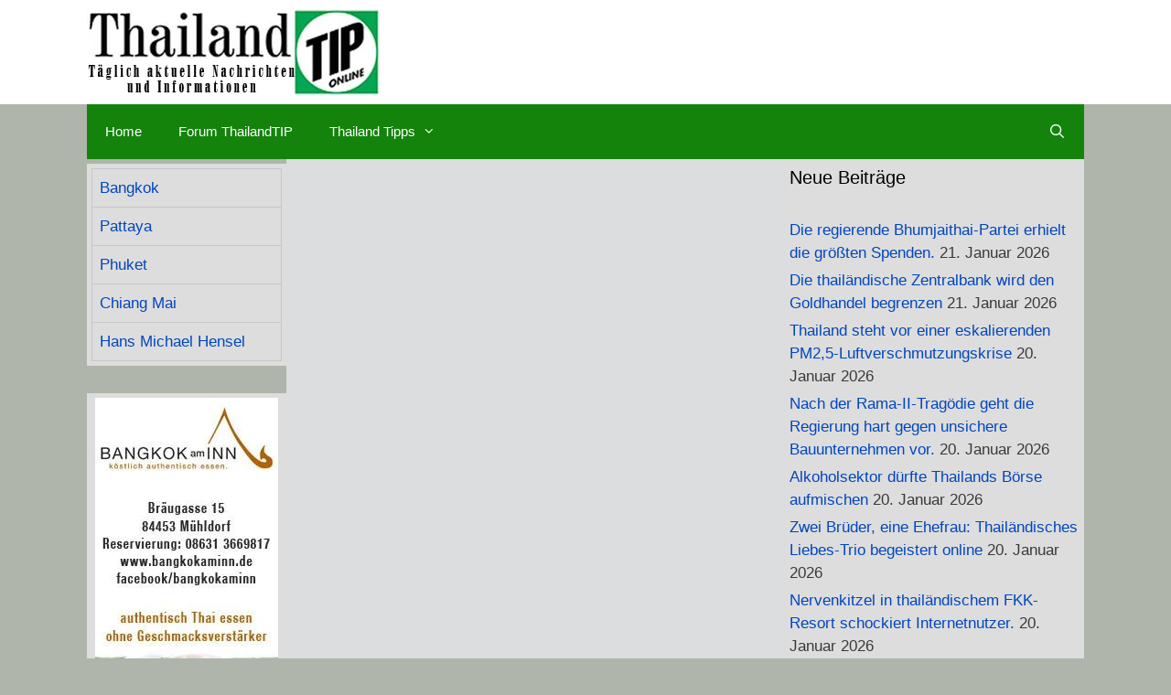

--- FILE ---
content_type: text/html; charset=UTF-8
request_url: https://thailandtip.info/2018/04/02/amerikaner-in-chiang-mai-im-tempel-beim-diebstahl-aus-einer-spendenbox-erwischt/
body_size: 35493
content:
<!DOCTYPE html><html lang="de" prefix="og: https://ogp.me/ns#"><head><script data-no-optimize="1">var litespeed_docref=sessionStorage.getItem("litespeed_docref");litespeed_docref&&(Object.defineProperty(document,"referrer",{get:function(){return litespeed_docref}}),sessionStorage.removeItem("litespeed_docref"));</script> <script type="litespeed/javascript" data-src="https://cloud.ccm19.de/app.js?apiKey=1208e45fe03a25c9f0eaae18c48cf88acf416b6bb9b83de6&amp;domain=65e9db25dd52e9e66b08ecb3" referrerpolicy="origin"></script> <script type="litespeed/javascript" data-src="https://pagead2.googlesyndication.com/pagead/js/adsbygoogle.js?client=ca-pub-4345163372674968"
     crossorigin="anonymous"></script> <meta charset="UTF-8"><meta name="viewport" content="width=device-width, initial-scale=1"><title>Amerikaner in Chiang Mai im Tempel beim Diebstahl aus einer Spendenbox erwischt - ThailandTIP</title><meta name="description" content="Chiang Mai. Am Samstag konnte die Polizei in Chiang Mai einen 48 Jahre alten Amerikaner wegen des Diebstahls von Geld aus einer Spendenkiste in einem Tempel"/><meta name="robots" content="index, follow, max-snippet:-1, max-video-preview:-1, max-image-preview:large"/><link rel="canonical" href="https://thailandtip.info/2018/04/02/amerikaner-in-chiang-mai-im-tempel-beim-diebstahl-aus-einer-spendenbox-erwischt/" /><meta property="og:locale" content="de_DE" /><meta property="og:type" content="article" /><meta property="og:title" content="Amerikaner in Chiang Mai im Tempel beim Diebstahl aus einer Spendenbox erwischt - ThailandTIP" /><meta property="og:description" content="Chiang Mai. Am Samstag konnte die Polizei in Chiang Mai einen 48 Jahre alten Amerikaner wegen des Diebstahls von Geld aus einer Spendenkiste in einem Tempel" /><meta property="og:url" content="https://thailandtip.info/2018/04/02/amerikaner-in-chiang-mai-im-tempel-beim-diebstahl-aus-einer-spendenbox-erwischt/" /><meta property="og:site_name" content="ThailandTIP" /><meta property="article:author" content="https://m.facebook.com/ThailandTIP/manager/" /><meta property="article:section" content="Chiang Mai" /><meta property="og:image" content="https://thailandtip.info/wp-content/uploads/2018/04/Amerikaner-klaut-Geld-in-einem-Tempel_02.jpg" /><meta property="og:image:secure_url" content="https://thailandtip.info/wp-content/uploads/2018/04/Amerikaner-klaut-Geld-in-einem-Tempel_02.jpg" /><meta property="og:image:width" content="800" /><meta property="og:image:height" content="824" /><meta property="og:image:alt" content="Amerikaner in Chiang Mai im Tempel beim Diebstahl aus einer Spendenbox erwischt" /><meta property="og:image:type" content="image/jpeg" /><meta property="article:published_time" content="2018-04-02T12:04:13+07:00" /><meta name="twitter:card" content="summary_large_image" /><meta name="twitter:title" content="Amerikaner in Chiang Mai im Tempel beim Diebstahl aus einer Spendenbox erwischt - ThailandTIP" /><meta name="twitter:description" content="Chiang Mai. Am Samstag konnte die Polizei in Chiang Mai einen 48 Jahre alten Amerikaner wegen des Diebstahls von Geld aus einer Spendenkiste in einem Tempel" /><meta name="twitter:image" content="https://thailandtip.info/wp-content/uploads/2018/04/Amerikaner-klaut-Geld-in-einem-Tempel_02.jpg" /><meta name="twitter:label1" content="Verfasst von" /><meta name="twitter:data1" content="Pedder" /><meta name="twitter:label2" content="Lesedauer" /><meta name="twitter:data2" content="1 Minute" /> <script type="application/ld+json" class="rank-math-schema">{"@context":"https://schema.org","@graph":[{"@type":["NewsMediaOrganization","Organization"],"@id":"https://thailandtip.info/#organization","name":"ThailandTIP","url":"https://thailandtip.info","logo":{"@type":"ImageObject","@id":"https://thailandtip.info/#logo","url":"https://thailandtip.info/wp-content/uploads/2018/10/2018er-LOGO-Webseite-320x94.jpg","contentUrl":"https://thailandtip.info/wp-content/uploads/2018/10/2018er-LOGO-Webseite-320x94.jpg","caption":"ThailandTIP","inLanguage":"de","width":"320","height":"94"}},{"@type":"WebSite","@id":"https://thailandtip.info/#website","url":"https://thailandtip.info","name":"ThailandTIP","alternateName":"Thailand TIP","publisher":{"@id":"https://thailandtip.info/#organization"},"inLanguage":"de"},{"@type":"ImageObject","@id":"https://thailandtip.info/wp-content/uploads/2018/04/Amerikaner-klaut-Geld-in-einem-Tempel_02.jpg","url":"https://thailandtip.info/wp-content/uploads/2018/04/Amerikaner-klaut-Geld-in-einem-Tempel_02.jpg","width":"800","height":"824","caption":"Amerikaner in Chiang Mai im Tempel beim Diebstahl aus einer Spendenbox erwischt","inLanguage":"de"},{"@type":"WebPage","@id":"https://thailandtip.info/2018/04/02/amerikaner-in-chiang-mai-im-tempel-beim-diebstahl-aus-einer-spendenbox-erwischt/#webpage","url":"https://thailandtip.info/2018/04/02/amerikaner-in-chiang-mai-im-tempel-beim-diebstahl-aus-einer-spendenbox-erwischt/","name":"Amerikaner in Chiang Mai im Tempel beim Diebstahl aus einer Spendenbox erwischt - ThailandTIP","datePublished":"2018-04-02T12:04:13+07:00","dateModified":"2018-04-02T12:04:13+07:00","isPartOf":{"@id":"https://thailandtip.info/#website"},"primaryImageOfPage":{"@id":"https://thailandtip.info/wp-content/uploads/2018/04/Amerikaner-klaut-Geld-in-einem-Tempel_02.jpg"},"inLanguage":"de"},{"@type":"Person","@id":"https://thailandtip.info/author/pedder-thaitip/","name":"Pedder","url":"https://thailandtip.info/author/pedder-thaitip/","image":{"@type":"ImageObject","@id":"https://thailandtip.info/wp-content/litespeed/avatar/a3b50fbf1701f24c50aa34fe582c6e49.jpg?ver=1768802890","url":"https://thailandtip.info/wp-content/litespeed/avatar/a3b50fbf1701f24c50aa34fe582c6e49.jpg?ver=1768802890","caption":"Pedder","inLanguage":"de"},"sameAs":["https://thailandtip.info","https://m.facebook.com/ThailandTIP/manager/"],"worksFor":{"@id":"https://thailandtip.info/#organization"}},{"@type":"NewsArticle","headline":"Amerikaner in Chiang Mai im Tempel beim Diebstahl aus einer Spendenbox erwischt - ThailandTIP","datePublished":"2018-04-02T12:04:13+07:00","dateModified":"2018-04-02T12:04:13+07:00","articleSection":"Chiang Mai, Justiz &amp; Polizei, Religion, Tourismus, Verbrechen","author":{"@id":"https://thailandtip.info/author/pedder-thaitip/","name":"Pedder"},"publisher":{"@id":"https://thailandtip.info/#organization"},"description":"Chiang Mai. Am Samstag konnte die Polizei in Chiang Mai einen 48 Jahre alten Amerikaner wegen des Diebstahls von Geld aus einer Spendenkiste in einem Tempel","name":"Amerikaner in Chiang Mai im Tempel beim Diebstahl aus einer Spendenbox erwischt - ThailandTIP","@id":"https://thailandtip.info/2018/04/02/amerikaner-in-chiang-mai-im-tempel-beim-diebstahl-aus-einer-spendenbox-erwischt/#richSnippet","isPartOf":{"@id":"https://thailandtip.info/2018/04/02/amerikaner-in-chiang-mai-im-tempel-beim-diebstahl-aus-einer-spendenbox-erwischt/#webpage"},"image":{"@id":"https://thailandtip.info/wp-content/uploads/2018/04/Amerikaner-klaut-Geld-in-einem-Tempel_02.jpg"},"inLanguage":"de","mainEntityOfPage":{"@id":"https://thailandtip.info/2018/04/02/amerikaner-in-chiang-mai-im-tempel-beim-diebstahl-aus-einer-spendenbox-erwischt/#webpage"}}]}</script> <link rel='dns-prefetch' href='//www.googletagmanager.com' /><link rel='dns-prefetch' href='//pagead2.googlesyndication.com' /><link rel='dns-prefetch' href='//fundingchoicesmessages.google.com' /><link rel="alternate" type="application/rss+xml" title="ThailandTIP &raquo; Feed" href="https://thailandtip.info/feed/" /><link rel="alternate" type="application/rss+xml" title="ThailandTIP &raquo; Kommentar-Feed" href="https://thailandtip.info/comments/feed/" /><link rel="alternate" title="oEmbed (JSON)" type="application/json+oembed" href="https://thailandtip.info/wp-json/oembed/1.0/embed?url=https%3A%2F%2Fthailandtip.info%2F2018%2F04%2F02%2Famerikaner-in-chiang-mai-im-tempel-beim-diebstahl-aus-einer-spendenbox-erwischt%2F" /><link rel="alternate" title="oEmbed (XML)" type="text/xml+oembed" href="https://thailandtip.info/wp-json/oembed/1.0/embed?url=https%3A%2F%2Fthailandtip.info%2F2018%2F04%2F02%2Famerikaner-in-chiang-mai-im-tempel-beim-diebstahl-aus-einer-spendenbox-erwischt%2F&#038;format=xml" /><style id='wp-img-auto-sizes-contain-inline-css'>img:is([sizes=auto i],[sizes^="auto," i]){contain-intrinsic-size:3000px 1500px}
/*# sourceURL=wp-img-auto-sizes-contain-inline-css */</style><style>1{content-visibility:auto;contain-intrinsic-size:1px 1000px;}</style><link data-optimized="2" rel="stylesheet" href="https://thailandtip.info/wp-content/litespeed/css/ef4d78eb8cb4609fd382939e47165f7c.css?ver=b0402" /><style id='wp-block-paragraph-inline-css'>.is-small-text{font-size:.875em}.is-regular-text{font-size:1em}.is-large-text{font-size:2.25em}.is-larger-text{font-size:3em}.has-drop-cap:not(:focus):first-letter{float:left;font-size:8.4em;font-style:normal;font-weight:100;line-height:.68;margin:.05em .1em 0 0;text-transform:uppercase}body.rtl .has-drop-cap:not(:focus):first-letter{float:none;margin-left:.1em}p.has-drop-cap.has-background{overflow:hidden}:root :where(p.has-background){padding:1.25em 2.375em}:where(p.has-text-color:not(.has-link-color)) a{color:inherit}p.has-text-align-left[style*="writing-mode:vertical-lr"],p.has-text-align-right[style*="writing-mode:vertical-rl"]{rotate:180deg}
/*# sourceURL=https://thailandtip.info/wp-includes/blocks/paragraph/style.min.css */</style><style id='global-styles-inline-css'>:root{--wp--preset--aspect-ratio--square: 1;--wp--preset--aspect-ratio--4-3: 4/3;--wp--preset--aspect-ratio--3-4: 3/4;--wp--preset--aspect-ratio--3-2: 3/2;--wp--preset--aspect-ratio--2-3: 2/3;--wp--preset--aspect-ratio--16-9: 16/9;--wp--preset--aspect-ratio--9-16: 9/16;--wp--preset--color--black: #000000;--wp--preset--color--cyan-bluish-gray: #abb8c3;--wp--preset--color--white: #ffffff;--wp--preset--color--pale-pink: #f78da7;--wp--preset--color--vivid-red: #cf2e2e;--wp--preset--color--luminous-vivid-orange: #ff6900;--wp--preset--color--luminous-vivid-amber: #fcb900;--wp--preset--color--light-green-cyan: #7bdcb5;--wp--preset--color--vivid-green-cyan: #00d084;--wp--preset--color--pale-cyan-blue: #8ed1fc;--wp--preset--color--vivid-cyan-blue: #0693e3;--wp--preset--color--vivid-purple: #9b51e0;--wp--preset--color--contrast: var(--contrast);--wp--preset--color--contrast-2: var(--contrast-2);--wp--preset--color--contrast-3: var(--contrast-3);--wp--preset--color--base: var(--base);--wp--preset--color--base-2: var(--base-2);--wp--preset--color--base-3: var(--base-3);--wp--preset--color--accent: var(--accent);--wp--preset--gradient--vivid-cyan-blue-to-vivid-purple: linear-gradient(135deg,rgb(6,147,227) 0%,rgb(155,81,224) 100%);--wp--preset--gradient--light-green-cyan-to-vivid-green-cyan: linear-gradient(135deg,rgb(122,220,180) 0%,rgb(0,208,130) 100%);--wp--preset--gradient--luminous-vivid-amber-to-luminous-vivid-orange: linear-gradient(135deg,rgb(252,185,0) 0%,rgb(255,105,0) 100%);--wp--preset--gradient--luminous-vivid-orange-to-vivid-red: linear-gradient(135deg,rgb(255,105,0) 0%,rgb(207,46,46) 100%);--wp--preset--gradient--very-light-gray-to-cyan-bluish-gray: linear-gradient(135deg,rgb(238,238,238) 0%,rgb(169,184,195) 100%);--wp--preset--gradient--cool-to-warm-spectrum: linear-gradient(135deg,rgb(74,234,220) 0%,rgb(151,120,209) 20%,rgb(207,42,186) 40%,rgb(238,44,130) 60%,rgb(251,105,98) 80%,rgb(254,248,76) 100%);--wp--preset--gradient--blush-light-purple: linear-gradient(135deg,rgb(255,206,236) 0%,rgb(152,150,240) 100%);--wp--preset--gradient--blush-bordeaux: linear-gradient(135deg,rgb(254,205,165) 0%,rgb(254,45,45) 50%,rgb(107,0,62) 100%);--wp--preset--gradient--luminous-dusk: linear-gradient(135deg,rgb(255,203,112) 0%,rgb(199,81,192) 50%,rgb(65,88,208) 100%);--wp--preset--gradient--pale-ocean: linear-gradient(135deg,rgb(255,245,203) 0%,rgb(182,227,212) 50%,rgb(51,167,181) 100%);--wp--preset--gradient--electric-grass: linear-gradient(135deg,rgb(202,248,128) 0%,rgb(113,206,126) 100%);--wp--preset--gradient--midnight: linear-gradient(135deg,rgb(2,3,129) 0%,rgb(40,116,252) 100%);--wp--preset--font-size--small: 13px;--wp--preset--font-size--medium: 20px;--wp--preset--font-size--large: 36px;--wp--preset--font-size--x-large: 42px;--wp--preset--spacing--20: 0.44rem;--wp--preset--spacing--30: 0.67rem;--wp--preset--spacing--40: 1rem;--wp--preset--spacing--50: 1.5rem;--wp--preset--spacing--60: 2.25rem;--wp--preset--spacing--70: 3.38rem;--wp--preset--spacing--80: 5.06rem;--wp--preset--shadow--natural: 6px 6px 9px rgba(0, 0, 0, 0.2);--wp--preset--shadow--deep: 12px 12px 50px rgba(0, 0, 0, 0.4);--wp--preset--shadow--sharp: 6px 6px 0px rgba(0, 0, 0, 0.2);--wp--preset--shadow--outlined: 6px 6px 0px -3px rgb(255, 255, 255), 6px 6px rgb(0, 0, 0);--wp--preset--shadow--crisp: 6px 6px 0px rgb(0, 0, 0);}:where(.is-layout-flex){gap: 0.5em;}:where(.is-layout-grid){gap: 0.5em;}body .is-layout-flex{display: flex;}.is-layout-flex{flex-wrap: wrap;align-items: center;}.is-layout-flex > :is(*, div){margin: 0;}body .is-layout-grid{display: grid;}.is-layout-grid > :is(*, div){margin: 0;}:where(.wp-block-columns.is-layout-flex){gap: 2em;}:where(.wp-block-columns.is-layout-grid){gap: 2em;}:where(.wp-block-post-template.is-layout-flex){gap: 1.25em;}:where(.wp-block-post-template.is-layout-grid){gap: 1.25em;}.has-black-color{color: var(--wp--preset--color--black) !important;}.has-cyan-bluish-gray-color{color: var(--wp--preset--color--cyan-bluish-gray) !important;}.has-white-color{color: var(--wp--preset--color--white) !important;}.has-pale-pink-color{color: var(--wp--preset--color--pale-pink) !important;}.has-vivid-red-color{color: var(--wp--preset--color--vivid-red) !important;}.has-luminous-vivid-orange-color{color: var(--wp--preset--color--luminous-vivid-orange) !important;}.has-luminous-vivid-amber-color{color: var(--wp--preset--color--luminous-vivid-amber) !important;}.has-light-green-cyan-color{color: var(--wp--preset--color--light-green-cyan) !important;}.has-vivid-green-cyan-color{color: var(--wp--preset--color--vivid-green-cyan) !important;}.has-pale-cyan-blue-color{color: var(--wp--preset--color--pale-cyan-blue) !important;}.has-vivid-cyan-blue-color{color: var(--wp--preset--color--vivid-cyan-blue) !important;}.has-vivid-purple-color{color: var(--wp--preset--color--vivid-purple) !important;}.has-black-background-color{background-color: var(--wp--preset--color--black) !important;}.has-cyan-bluish-gray-background-color{background-color: var(--wp--preset--color--cyan-bluish-gray) !important;}.has-white-background-color{background-color: var(--wp--preset--color--white) !important;}.has-pale-pink-background-color{background-color: var(--wp--preset--color--pale-pink) !important;}.has-vivid-red-background-color{background-color: var(--wp--preset--color--vivid-red) !important;}.has-luminous-vivid-orange-background-color{background-color: var(--wp--preset--color--luminous-vivid-orange) !important;}.has-luminous-vivid-amber-background-color{background-color: var(--wp--preset--color--luminous-vivid-amber) !important;}.has-light-green-cyan-background-color{background-color: var(--wp--preset--color--light-green-cyan) !important;}.has-vivid-green-cyan-background-color{background-color: var(--wp--preset--color--vivid-green-cyan) !important;}.has-pale-cyan-blue-background-color{background-color: var(--wp--preset--color--pale-cyan-blue) !important;}.has-vivid-cyan-blue-background-color{background-color: var(--wp--preset--color--vivid-cyan-blue) !important;}.has-vivid-purple-background-color{background-color: var(--wp--preset--color--vivid-purple) !important;}.has-black-border-color{border-color: var(--wp--preset--color--black) !important;}.has-cyan-bluish-gray-border-color{border-color: var(--wp--preset--color--cyan-bluish-gray) !important;}.has-white-border-color{border-color: var(--wp--preset--color--white) !important;}.has-pale-pink-border-color{border-color: var(--wp--preset--color--pale-pink) !important;}.has-vivid-red-border-color{border-color: var(--wp--preset--color--vivid-red) !important;}.has-luminous-vivid-orange-border-color{border-color: var(--wp--preset--color--luminous-vivid-orange) !important;}.has-luminous-vivid-amber-border-color{border-color: var(--wp--preset--color--luminous-vivid-amber) !important;}.has-light-green-cyan-border-color{border-color: var(--wp--preset--color--light-green-cyan) !important;}.has-vivid-green-cyan-border-color{border-color: var(--wp--preset--color--vivid-green-cyan) !important;}.has-pale-cyan-blue-border-color{border-color: var(--wp--preset--color--pale-cyan-blue) !important;}.has-vivid-cyan-blue-border-color{border-color: var(--wp--preset--color--vivid-cyan-blue) !important;}.has-vivid-purple-border-color{border-color: var(--wp--preset--color--vivid-purple) !important;}.has-vivid-cyan-blue-to-vivid-purple-gradient-background{background: var(--wp--preset--gradient--vivid-cyan-blue-to-vivid-purple) !important;}.has-light-green-cyan-to-vivid-green-cyan-gradient-background{background: var(--wp--preset--gradient--light-green-cyan-to-vivid-green-cyan) !important;}.has-luminous-vivid-amber-to-luminous-vivid-orange-gradient-background{background: var(--wp--preset--gradient--luminous-vivid-amber-to-luminous-vivid-orange) !important;}.has-luminous-vivid-orange-to-vivid-red-gradient-background{background: var(--wp--preset--gradient--luminous-vivid-orange-to-vivid-red) !important;}.has-very-light-gray-to-cyan-bluish-gray-gradient-background{background: var(--wp--preset--gradient--very-light-gray-to-cyan-bluish-gray) !important;}.has-cool-to-warm-spectrum-gradient-background{background: var(--wp--preset--gradient--cool-to-warm-spectrum) !important;}.has-blush-light-purple-gradient-background{background: var(--wp--preset--gradient--blush-light-purple) !important;}.has-blush-bordeaux-gradient-background{background: var(--wp--preset--gradient--blush-bordeaux) !important;}.has-luminous-dusk-gradient-background{background: var(--wp--preset--gradient--luminous-dusk) !important;}.has-pale-ocean-gradient-background{background: var(--wp--preset--gradient--pale-ocean) !important;}.has-electric-grass-gradient-background{background: var(--wp--preset--gradient--electric-grass) !important;}.has-midnight-gradient-background{background: var(--wp--preset--gradient--midnight) !important;}.has-small-font-size{font-size: var(--wp--preset--font-size--small) !important;}.has-medium-font-size{font-size: var(--wp--preset--font-size--medium) !important;}.has-large-font-size{font-size: var(--wp--preset--font-size--large) !important;}.has-x-large-font-size{font-size: var(--wp--preset--font-size--x-large) !important;}
/*# sourceURL=global-styles-inline-css */</style><style id='classic-theme-styles-inline-css'>/*! This file is auto-generated */
.wp-block-button__link{color:#fff;background-color:#32373c;border-radius:9999px;box-shadow:none;text-decoration:none;padding:calc(.667em + 2px) calc(1.333em + 2px);font-size:1.125em}.wp-block-file__button{background:#32373c;color:#fff;text-decoration:none}
/*# sourceURL=/wp-includes/css/classic-themes.min.css */</style><style id='generate-style-inline-css'>.byline, .single .byline, .group-blog .byline{display:none;}
.site-header {background-color: #ffffff; color: #3a3a3a; }.site-header a {color: #3a3a3a; }.main-title a,.main-title a:hover,.main-title a:visited {color: #222222; }.site-description {color: #757575; }.main-navigation,  .main-navigation ul ul {background-color: #13830b; }.navigation-search input[type="search"],.navigation-search input[type="search"]:active {color: #ffffff; background-color: #4b4d31; }.navigation-search input[type="search"]:focus {color: #ffffff; background-color: #4b4d31; }.main-navigation ul ul {background-color: #3f3f3f; }.main-navigation .main-nav ul li a,.menu-toggle {color: #ffffff; }.main-navigation .main-nav ul ul li a {color: #ffffff; }.main-navigation .main-nav ul li > a:hover, .main-navigation .main-nav ul li.sfHover > a {color: #ffffff; background-color: #4b4d31; }.main-navigation .main-nav ul ul li > a:hover, .main-navigation .main-nav ul ul li.sfHover > a {color: #ffffff; background-color: #4f4f4f; }.main-navigation .main-nav ul .current-menu-item > a, .main-navigation .main-nav ul .current-menu-parent > a, .main-navigation .main-nav ul .current-menu-ancestor > a, .main-navigation .main-nav ul .current_page_item > a, .main-navigation .main-nav ul .current_page_parent > a, .main-navigation .main-nav ul .current_page_ancestor > a {color: #ffffff; background-color: #3f3f3f; }.main-navigation .main-nav ul .current-menu-item > a:hover, .main-navigation .main-nav ul .current-menu-parent > a:hover, .main-navigation .main-nav ul .current-menu-ancestor > a:hover, .main-navigation .main-nav ul .current_page_item > a:hover, .main-navigation .main-nav ul .current_page_parent > a:hover, .main-navigation .main-nav ul .current_page_ancestor > a:hover, .main-navigation .main-nav ul .current-menu-item.sfHover > a, .main-navigation .main-nav ul .current-menu-parent.sfHover > a, .main-navigation .main-nav ul .current-menu-ancestor.sfHover > a, .main-navigation .main-nav ul .current_page_item.sfHover > a, .main-navigation .main-nav ul .current_page_parent.sfHover > a, .main-navigation .main-nav ul .current_page_ancestor.sfHover > a {color: #ffffff; background-color: #3f3f3f; }.main-navigation .main-nav ul ul .current-menu-item > a, .main-navigation .main-nav ul ul .current-menu-parent > a, .main-navigation .main-nav ul ul .current-menu-ancestor > a, .main-navigation .main-nav ul ul .current_page_item > a, .main-navigation .main-nav ul ul .current_page_parent > a, .main-navigation .main-nav ul ul .current_page_ancestor > a {color: #ffffff; background-color: #4f4f4f; }.main-navigation .main-nav ul ul .current-menu-item > a:hover, .main-navigation .main-nav ul ul .current-menu-parent > a:hover, .main-navigation .main-nav ul ul .current-menu-ancestor > a:hover, .main-navigation .main-nav ul ul .current_page_item > a:hover, .main-navigation .main-nav ul ul .current_page_parent > a:hover, .main-navigation .main-nav ul ul .current_page_ancestor > a:hover,.main-navigation .main-nav ul ul .current-menu-item.sfHover > a, .main-navigation .main-nav ul ul .current-menu-parent.sfHover > a, .main-navigation .main-nav ul ul .current-menu-ancestor.sfHover > a, .main-navigation .main-nav ul ul .current_page_item.sfHover > a, .main-navigation .main-nav ul ul .current_page_parent.sfHover > a, .main-navigation .main-nav ul ul .current_page_ancestor.sfHover > a {color: #ffffff; background-color: #4f4f4f; }.inside-article, .comments-area, .page-header,.one-container .container,.paging-navigation,.inside-page-header {background-color: #dddddd; color: #3a3a3a; }.entry-meta {color: #595959; }.entry-meta a, .entry-meta a:visited {color: #595959; }.entry-meta a:hover {color: #1e73be; }.sidebar .widget {background-color: #dddddd; color: #3a3a3a; }.sidebar .widget .widget-title {color: #000000; }.footer-widgets {background-color: #ffffff; color: #3a3a3a; }.footer-widgets a, .footer-widgets a:visited {color: #1e73be; }.footer-widgets a:hover {color: #000000; }.footer-widgets .widget-title {color: #000000; }.site-info {background-color: #222222; color: #ffffff; }.site-info a, .site-info a:visited {color: #ffffff; }.site-info a:hover {color: #606060; }input[type="text"], input[type="email"], input[type="url"], input[type="password"], input[type="search"], input[type="tel"], textarea {background-color: #fafafa; border-color: #cccccc; color: #666666; }input[type="text"]:focus, input[type="email"]:focus, input[type="url"]:focus, input[type="password"]:focus, input[type="search"]:focus, input[type="tel"]:focus, textarea:focus {background-color: #ffffff; color: #666666; border-color: #bfbfbf; }::-webkit-input-placeholder {color: #666666; opacity: 0.7; }:-moz-placeholder {color: #666666; opacity: 0.7; }::-moz-placeholder {color: #666666; opacity: 0.7; }:-ms-input-placeholder {color: #666666; opacity: 0.7; }button, html input[type="button"], input[type="reset"], input[type="submit"],.button,.button:visited {background-color: #666666; color: #FFFFFF; }button:hover, html input[type="button"]:hover, input[type="reset"]:hover, input[type="submit"]:hover,.button:hover,button:focus, html input[type="button"]:focus, input[type="reset"]:focus, input[type="submit"]:focus,.button:focus,button:active, html input[type="button"]:active, input[type="reset"]:active, input[type="submit"]:active,.button:active {background-color: #3f3f3f; color: #FFFFFF; }
.inside-header {padding-top: 10px; padding-right: 10px; padding-bottom: 10px; padding-left: 10px; }.separate-containers .inside-article, .separate-containers .comments-area, .separate-containers .page-header, .separate-containers .paging-navigation, .one-container .site-content {padding-top: 10px; padding-right: 10px; padding-bottom: 10px; padding-left: 10px; }.ignore-x-spacing {margin-right: -10px; margin-bottom: 10px; margin-left: -10px; }.ignore-xy-spacing {margin-top: -10px; margin-right: -10px; margin-bottom: 10px; margin-left: -10px; }.main-navigation .main-nav ul li a,			.menu-toggle {padding-left: 20px; padding-right: 20px; line-height: 60px; }.nav-float-right .main-navigation .main-nav ul li a {line-height: 60px; }.main-navigation .main-nav ul ul li a {padding-left: 20px; padding-right: 20px; padding-top: 10px; padding-bottom: 10px; }.main-navigation ul ul {top: 60px; }.navigation-search {height: 60px; line-height: 0px; }.navigation-search input {height: 60px; line-height: 0px; }.widget-area .widget {padding-top: 5px; padding-right: 5px; padding-bottom: 5px; padding-left: 5px; }.footer-widgets {padding-top: 20px; padding-right: 0px; padding-bottom: 20px; padding-left: 0px; }.site-info {padding-top: 20px; padding-right: 20px; padding-bottom: 20px; padding-left: 20px; }.right-sidebar.separate-containers .site-main {margin-top: 5px; margin-right: 5px; margin-bottom: 5px; margin-left: 0px; padding: 0px; }.left-sidebar.separate-containers .site-main {margin-top: 5px; margin-right: 0px; margin-bottom: 5px; margin-left: 5px; padding: 0px; }.both-sidebars.separate-containers .site-main {margin: 5px; padding: 0px; }.both-right.separate-containers .site-main {margin-top: 5px; margin-right: 5px; margin-bottom: 5px; margin-left: 0px; padding: 0px; }.separate-containers .site-main {margin-top: 5px; margin-bottom: 5px; padding: 0px; }.separate-containers .page-header-image, .separate-containers .page-header-content, .separate-containers .page-header-image-single, .separate-containers .page-header-content-single {margin-top: 5px; }.both-left.separate-containers .site-main {margin-top: 5px; margin-right: 0px; margin-bottom: 5px; margin-left: 5px; padding: 0px; }.separate-containers .inside-right-sidebar, .inside-left-sidebar {margin-top: 5px; margin-bottom: 5px; padding-top: 0px; padding-bottom: 0px; }.separate-containers .widget, .separate-containers .hentry, .separate-containers .page-header, .widget-area .main-navigation {margin-bottom: 5px; }.both-left.separate-containers .inside-left-sidebar {margin-right: 2.5px; padding-right: 0px; }.both-left.separate-containers .inside-right-sidebar {margin-left: 2.5px; padding-left: 0px; }.both-right.separate-containers .inside-left-sidebar {margin-right: 2.5px; padding-right: 0px; }.both-right.separate-containers .inside-right-sidebar {margin-left: 2.5px; padding-left: 0px; }
body, button, input, select, textarea {font-family: Verdana, Geneva, sans-serif ,sans-serif; font-weight: normal; text-transform: none; font-size: 15px; }.main-title {font-family: inherit; font-weight: bold; text-transform: none; font-size: 45px; }.site-description {font-family: inherit; font-weight: normal; text-transform: none; font-size: 15px; }.main-navigation a, .menu-toggle {font-family: inherit; font-weight: normal; text-transform: none; font-size: 15px; }.main-navigation .main-nav ul ul li a {font-size: 14px; }.widget-title {font-family: inherit; font-weight: normal; text-transform: none; font-size: 20px; }h1 {font-family: inherit; font-weight: 300; text-transform: none; font-size: 20px; }h2 {font-family: inherit; font-weight: 300; text-transform: none; font-size: 18px; }h3 {font-family: inherit; font-weight: normal; text-transform: none; font-size: 16px; }
body{background-color:#afb5aa;color:#000000;}a{color:#0046bf;}a:hover, a:focus{text-decoration:underline;}.entry-title a, .site-branding a, a.button, .wp-block-button__link, .main-navigation a{text-decoration:none;}a:hover, a:focus, a:active{color:#20b200;}body .grid-container{max-width:1090px;}.wp-block-group__inner-container{max-width:1090px;margin-left:auto;margin-right:auto;}.navigation-search{position:absolute;left:-99999px;pointer-events:none;visibility:hidden;z-index:20;width:100%;top:0;transition:opacity 100ms ease-in-out;opacity:0;}.navigation-search.nav-search-active{left:0;right:0;pointer-events:auto;visibility:visible;opacity:1;}.navigation-search input[type="search"]{outline:0;border:0;vertical-align:bottom;line-height:1;opacity:0.9;width:100%;z-index:20;border-radius:0;-webkit-appearance:none;height:60px;}.navigation-search input::-ms-clear{display:none;width:0;height:0;}.navigation-search input::-ms-reveal{display:none;width:0;height:0;}.navigation-search input::-webkit-search-decoration, .navigation-search input::-webkit-search-cancel-button, .navigation-search input::-webkit-search-results-button, .navigation-search input::-webkit-search-results-decoration{display:none;}.main-navigation li.search-item{z-index:21;}li.search-item.active{transition:opacity 100ms ease-in-out;}.nav-left-sidebar .main-navigation li.search-item.active,.nav-right-sidebar .main-navigation li.search-item.active{width:auto;display:inline-block;float:right;}.gen-sidebar-nav .navigation-search{top:auto;bottom:0;}:root{--contrast:#222222;--contrast-2:#575760;--contrast-3:#b2b2be;--base:#f0f0f0;--base-2:#f7f8f9;--base-3:#ffffff;--accent:#1e73be;}:root .has-contrast-color{color:var(--contrast);}:root .has-contrast-background-color{background-color:var(--contrast);}:root .has-contrast-2-color{color:var(--contrast-2);}:root .has-contrast-2-background-color{background-color:var(--contrast-2);}:root .has-contrast-3-color{color:var(--contrast-3);}:root .has-contrast-3-background-color{background-color:var(--contrast-3);}:root .has-base-color{color:var(--base);}:root .has-base-background-color{background-color:var(--base);}:root .has-base-2-color{color:var(--base-2);}:root .has-base-2-background-color{background-color:var(--base-2);}:root .has-base-3-color{color:var(--base-3);}:root .has-base-3-background-color{background-color:var(--base-3);}:root .has-accent-color{color:var(--accent);}:root .has-accent-background-color{background-color:var(--accent);}body, button, input, select, textarea {font-family: Verdana, Geneva, sans-serif ,sans-serif; font-weight: normal; text-transform: none; font-size: 15px; }.main-title {font-family: inherit; font-weight: bold; text-transform: none; font-size: 45px; }.site-description {font-family: inherit; font-weight: normal; text-transform: none; font-size: 15px; }.main-navigation a, .menu-toggle {font-family: inherit; font-weight: normal; text-transform: none; font-size: 15px; }.main-navigation .main-nav ul ul li a {font-size: 14px; }.widget-title {font-family: inherit; font-weight: normal; text-transform: none; font-size: 20px; }h1 {font-family: inherit; font-weight: 300; text-transform: none; font-size: 20px; }h2 {font-family: inherit; font-weight: 300; text-transform: none; font-size: 18px; }h3 {font-family: inherit; font-weight: normal; text-transform: none; font-size: 16px; }.site-header {background-color: #ffffff; color: #3a3a3a; }.site-header a {color: #3a3a3a; }.main-title a,.main-title a:hover,.main-title a:visited {color: #222222; }.site-description {color: #757575; }.main-navigation,  .main-navigation ul ul {background-color: #13830b; }.navigation-search input[type="search"],.navigation-search input[type="search"]:active {color: #ffffff; background-color: #4b4d31; }.navigation-search input[type="search"]:focus {color: #ffffff; background-color: #4b4d31; }.main-navigation ul ul {background-color: #3f3f3f; }.main-navigation .main-nav ul li a,.menu-toggle {color: #ffffff; }.main-navigation .main-nav ul ul li a {color: #ffffff; }.main-navigation .main-nav ul li > a:hover, .main-navigation .main-nav ul li.sfHover > a {color: #ffffff; background-color: #4b4d31; }.main-navigation .main-nav ul ul li > a:hover, .main-navigation .main-nav ul ul li.sfHover > a {color: #ffffff; background-color: #4f4f4f; }.main-navigation .main-nav ul .current-menu-item > a, .main-navigation .main-nav ul .current-menu-parent > a, .main-navigation .main-nav ul .current-menu-ancestor > a, .main-navigation .main-nav ul .current_page_item > a, .main-navigation .main-nav ul .current_page_parent > a, .main-navigation .main-nav ul .current_page_ancestor > a {color: #ffffff; background-color: #3f3f3f; }.main-navigation .main-nav ul .current-menu-item > a:hover, .main-navigation .main-nav ul .current-menu-parent > a:hover, .main-navigation .main-nav ul .current-menu-ancestor > a:hover, .main-navigation .main-nav ul .current_page_item > a:hover, .main-navigation .main-nav ul .current_page_parent > a:hover, .main-navigation .main-nav ul .current_page_ancestor > a:hover, .main-navigation .main-nav ul .current-menu-item.sfHover > a, .main-navigation .main-nav ul .current-menu-parent.sfHover > a, .main-navigation .main-nav ul .current-menu-ancestor.sfHover > a, .main-navigation .main-nav ul .current_page_item.sfHover > a, .main-navigation .main-nav ul .current_page_parent.sfHover > a, .main-navigation .main-nav ul .current_page_ancestor.sfHover > a {color: #ffffff; background-color: #3f3f3f; }.main-navigation .main-nav ul ul .current-menu-item > a, .main-navigation .main-nav ul ul .current-menu-parent > a, .main-navigation .main-nav ul ul .current-menu-ancestor > a, .main-navigation .main-nav ul ul .current_page_item > a, .main-navigation .main-nav ul ul .current_page_parent > a, .main-navigation .main-nav ul ul .current_page_ancestor > a {color: #ffffff; background-color: #4f4f4f; }.main-navigation .main-nav ul ul .current-menu-item > a:hover, .main-navigation .main-nav ul ul .current-menu-parent > a:hover, .main-navigation .main-nav ul ul .current-menu-ancestor > a:hover, .main-navigation .main-nav ul ul .current_page_item > a:hover, .main-navigation .main-nav ul ul .current_page_parent > a:hover, .main-navigation .main-nav ul ul .current_page_ancestor > a:hover,.main-navigation .main-nav ul ul .current-menu-item.sfHover > a, .main-navigation .main-nav ul ul .current-menu-parent.sfHover > a, .main-navigation .main-nav ul ul .current-menu-ancestor.sfHover > a, .main-navigation .main-nav ul ul .current_page_item.sfHover > a, .main-navigation .main-nav ul ul .current_page_parent.sfHover > a, .main-navigation .main-nav ul ul .current_page_ancestor.sfHover > a {color: #ffffff; background-color: #4f4f4f; }.inside-article, .comments-area, .page-header,.one-container .container,.paging-navigation,.inside-page-header {background-color: #dddddd; color: #3a3a3a; }.entry-meta {color: #595959; }.entry-meta a, .entry-meta a:visited {color: #595959; }.entry-meta a:hover {color: #1e73be; }.sidebar .widget {background-color: #dddddd; color: #3a3a3a; }.sidebar .widget .widget-title {color: #000000; }.footer-widgets {background-color: #ffffff; color: #3a3a3a; }.footer-widgets a, .footer-widgets a:visited {color: #1e73be; }.footer-widgets a:hover {color: #000000; }.footer-widgets .widget-title {color: #000000; }.site-info {background-color: #222222; color: #ffffff; }.site-info a, .site-info a:visited {color: #ffffff; }.site-info a:hover {color: #606060; }input[type="text"], input[type="email"], input[type="url"], input[type="password"], input[type="search"], input[type="tel"], textarea {background-color: #fafafa; border-color: #cccccc; color: #666666; }input[type="text"]:focus, input[type="email"]:focus, input[type="url"]:focus, input[type="password"]:focus, input[type="search"]:focus, input[type="tel"]:focus, textarea:focus {background-color: #ffffff; color: #666666; border-color: #bfbfbf; }::-webkit-input-placeholder {color: #666666; opacity: 0.7; }:-moz-placeholder {color: #666666; opacity: 0.7; }::-moz-placeholder {color: #666666; opacity: 0.7; }:-ms-input-placeholder {color: #666666; opacity: 0.7; }button, html input[type="button"], input[type="reset"], input[type="submit"],.button,.button:visited {background-color: #666666; color: #FFFFFF; }button:hover, html input[type="button"]:hover, input[type="reset"]:hover, input[type="submit"]:hover,.button:hover,button:focus, html input[type="button"]:focus, input[type="reset"]:focus, input[type="submit"]:focus,.button:focus,button:active, html input[type="button"]:active, input[type="reset"]:active, input[type="submit"]:active,.button:active {background-color: #3f3f3f; color: #FFFFFF; }.inside-header {padding-top: 10px; padding-right: 10px; padding-bottom: 10px; padding-left: 10px; }.separate-containers .inside-article, .separate-containers .comments-area, .separate-containers .page-header, .separate-containers .paging-navigation, .one-container .site-content {padding-top: 10px; padding-right: 10px; padding-bottom: 10px; padding-left: 10px; }.ignore-x-spacing {margin-right: -10px; margin-bottom: 10px; margin-left: -10px; }.ignore-xy-spacing {margin-top: -10px; margin-right: -10px; margin-bottom: 10px; margin-left: -10px; }.main-navigation .main-nav ul li a,			.menu-toggle {padding-left: 20px; padding-right: 20px; line-height: 60px; }.nav-float-right .main-navigation .main-nav ul li a {line-height: 60px; }.main-navigation .main-nav ul ul li a {padding-left: 20px; padding-right: 20px; padding-top: 10px; padding-bottom: 10px; }.main-navigation ul ul {top: 60px; }.navigation-search {height: 60px; line-height: 0px; }.navigation-search input {height: 60px; line-height: 0px; }.widget-area .widget {padding-top: 5px; padding-right: 5px; padding-bottom: 5px; padding-left: 5px; }.footer-widgets {padding-top: 20px; padding-right: 0px; padding-bottom: 20px; padding-left: 0px; }.site-info {padding-top: 20px; padding-right: 20px; padding-bottom: 20px; padding-left: 20px; }.right-sidebar.separate-containers .site-main {margin-top: 5px; margin-right: 5px; margin-bottom: 5px; margin-left: 0px; padding: 0px; }.left-sidebar.separate-containers .site-main {margin-top: 5px; margin-right: 0px; margin-bottom: 5px; margin-left: 5px; padding: 0px; }.both-sidebars.separate-containers .site-main {margin: 5px; padding: 0px; }.both-right.separate-containers .site-main {margin-top: 5px; margin-right: 5px; margin-bottom: 5px; margin-left: 0px; padding: 0px; }.separate-containers .site-main {margin-top: 5px; margin-bottom: 5px; padding: 0px; }.separate-containers .page-header-image, .separate-containers .page-header-content, .separate-containers .page-header-image-single, .separate-containers .page-header-content-single {margin-top: 5px; }.both-left.separate-containers .site-main {margin-top: 5px; margin-right: 0px; margin-bottom: 5px; margin-left: 5px; padding: 0px; }.separate-containers .inside-right-sidebar, .inside-left-sidebar {margin-top: 5px; margin-bottom: 5px; padding-top: 0px; padding-bottom: 0px; }.separate-containers .widget, .separate-containers .hentry, .separate-containers .page-header, .widget-area .main-navigation {margin-bottom: 5px; }.both-left.separate-containers .inside-left-sidebar {margin-right: 2.5px; padding-right: 0px; }.both-left.separate-containers .inside-right-sidebar {margin-left: 2.5px; padding-left: 0px; }.both-right.separate-containers .inside-left-sidebar {margin-right: 2.5px; padding-right: 0px; }.both-right.separate-containers .inside-right-sidebar {margin-left: 2.5px; padding-left: 0px; }/* End cached CSS */@media (max-width:768px){.main-navigation .menu-toggle,.main-navigation .mobile-bar-items,.sidebar-nav-mobile:not(#sticky-placeholder){display:block;}.main-navigation ul,.gen-sidebar-nav{display:none;}[class*="nav-float-"] .site-header .inside-header > *{float:none;clear:both;}}
.separate-containers .inside-article .page-header-below-title, .one-container .inside-article .page-header-below-title {margin-top: 2em; }.inside-article .page-header-post-image {float: none; margin-right: 0px; }
/*# sourceURL=generate-style-inline-css */</style> <script type="litespeed/javascript" data-src="https://thailandtip.info/wp-includes/js/jquery/jquery.min.js" id="jquery-core-js"></script> 
 <script type="litespeed/javascript" data-src="https://www.googletagmanager.com/gtag/js?id=GT-M3SSJV8" id="google_gtagjs-js"></script> <script id="google_gtagjs-js-after" type="litespeed/javascript">window.dataLayer=window.dataLayer||[];function gtag(){dataLayer.push(arguments)}
gtag("set","linker",{"domains":["thailandtip.info"]});gtag("js",new Date());gtag("set","developer_id.dZTNiMT",!0);gtag("config","GT-M3SSJV8")</script> <link rel="https://api.w.org/" href="https://thailandtip.info/wp-json/" /><link rel="alternate" title="JSON" type="application/json" href="https://thailandtip.info/wp-json/wp/v2/posts/71418" /><link rel="EditURI" type="application/rsd+xml" title="RSD" href="https://thailandtip.info/xmlrpc.php?rsd" /><meta name="generator" content="WordPress 6.9" /><link rel='shortlink' href='https://thailandtip.info/?p=71418' /><meta name="generator" content="Site Kit by Google 1.170.0" /><script type="litespeed/javascript" data-src="https://pagead2.googlesyndication.com/pagead/js/adsbygoogle.js"></script> <script type="litespeed/javascript">(adsbygoogle=window.adsbygoogle||[]).push({google_ad_client:"ca-pub-4345163372674968",enable_page_level_ads:!0})</script> <meta name="google-adsense-platform-account" content="ca-host-pub-2644536267352236"><meta name="google-adsense-platform-domain" content="sitekit.withgoogle.com"><link rel="amphtml" href="https://thailandtip.info/2018/04/02/amerikaner-in-chiang-mai-im-tempel-beim-diebstahl-aus-einer-spendenbox-erwischt/amp/">
 <script type="litespeed/javascript">(function(w,d,s,l,i){w[l]=w[l]||[];w[l].push({'gtm.start':new Date().getTime(),event:'gtm.js'});var f=d.getElementsByTagName(s)[0],j=d.createElement(s),dl=l!='dataLayer'?'&l='+l:'';j.async=!0;j.src='https://www.googletagmanager.com/gtm.js?id='+i+dl;f.parentNode.insertBefore(j,f)})(window,document,'script','dataLayer','GTM-5ZZWFRFG')</script>  <script type="litespeed/javascript" data-src="https://pagead2.googlesyndication.com/pagead/js/adsbygoogle.js?client=ca-pub-4345163372674968&amp;host=ca-host-pub-2644536267352236" crossorigin="anonymous"></script>  <script type="litespeed/javascript" data-src="https://fundingchoicesmessages.google.com/i/pub-4345163372674968?ers=1" nonce="zZWBc1JDuLzLcAEtjtB6Aw"></script><script nonce="zZWBc1JDuLzLcAEtjtB6Aw" type="litespeed/javascript">(function(){function signalGooglefcPresent(){if(!window.frames.googlefcPresent){if(document.body){const iframe=document.createElement('iframe');iframe.style='width: 0; height: 0; border: none; z-index: -1000; left: -1000px; top: -1000px;';iframe.style.display='none';iframe.name='googlefcPresent';document.body.appendChild(iframe)}else{setTimeout(signalGooglefcPresent,0)}}}signalGooglefcPresent()})()</script>  <script type="litespeed/javascript">(function(){'use strict';function aa(a){var b=0;return function(){return b<a.length?{done:!1,value:a[b++]}:{done:!0}}}var ba="function"==typeof Object.defineProperties?Object.defineProperty:function(a,b,c){if(a==Array.prototype||a==Object.prototype)return a;a[b]=c.value;return a};function ea(a){a=["object"==typeof globalThis&&globalThis,a,"object"==typeof window&&window,"object"==typeof self&&self,"object"==typeof global&&global];for(var b=0;b<a.length;++b){var c=a[b];if(c&&c.Math==Math)return c}throw Error("Cannot find global object");}var fa=ea(this);function ha(a,b){if(b)a:{var c=fa;a=a.split(".");for(var d=0;d<a.length-1;d++){var e=a[d];if(!(e in c))break a;c=c[e]}a=a[a.length-1];d=c[a];b=b(d);b!=d&&null!=b&&ba(c,a,{configurable:!0,writable:!0,value:b})}}
var ia="function"==typeof Object.create?Object.create:function(a){function b(){}b.prototype=a;return new b},l;if("function"==typeof Object.setPrototypeOf)l=Object.setPrototypeOf;else{var m;a:{var ja={a:!0},ka={};try{ka.__proto__=ja;m=ka.a;break a}catch(a){}m=!1}l=m?function(a,b){a.__proto__=b;if(a.__proto__!==b)throw new TypeError(a+" is not extensible");return a}:null}var la=l;function n(a,b){a.prototype=ia(b.prototype);a.prototype.constructor=a;if(la)la(a,b);else for(var c in b)if("prototype"!=c)if(Object.defineProperties){var d=Object.getOwnPropertyDescriptor(b,c);d&&Object.defineProperty(a,c,d)}else a[c]=b[c];a.A=b.prototype}function ma(){for(var a=Number(this),b=[],c=a;c<arguments.length;c++)b[c-a]=arguments[c];return b}
var na="function"==typeof Object.assign?Object.assign:function(a,b){for(var c=1;c<arguments.length;c++){var d=arguments[c];if(d)for(var e in d)Object.prototype.hasOwnProperty.call(d,e)&&(a[e]=d[e])}return a};ha("Object.assign",function(a){return a||na});var p=this||self;function q(a){return a};var t,u;a:{for(var oa=["CLOSURE_FLAGS"],v=p,x=0;x<oa.length;x++)if(v=v[oa[x]],null==v){u=null;break a}u=v}var pa=u&&u[610401301];t=null!=pa?pa:!1;var z,qa=p.navigator;z=qa?qa.userAgentData||null:null;function A(a){return t?z?z.brands.some(function(b){return(b=b.brand)&&-1!=b.indexOf(a)}):!1:!1}function B(a){var b;a:{if(b=p.navigator)if(b=b.userAgent)break a;b=""}return-1!=b.indexOf(a)};function C(){return t?!!z&&0<z.brands.length:!1}function D(){return C()?A("Chromium"):(B("Chrome")||B("CriOS"))&&!(C()?0:B("Edge"))||B("Silk")};var ra=C()?!1:B("Trident")||B("MSIE");!B("Android")||D();D();B("Safari")&&(D()||(C()?0:B("Coast"))||(C()?0:B("Opera"))||(C()?0:B("Edge"))||(C()?A("Microsoft Edge"):B("Edg/"))||C()&&A("Opera"));var sa={},E=null;var ta="undefined"!==typeof Uint8Array,ua=!ra&&"function"===typeof btoa;var F="function"===typeof Symbol&&"symbol"===typeof Symbol()?Symbol():void 0,G=F?function(a,b){a[F]|=b}:function(a,b){void 0!==a.g?a.g|=b:Object.defineProperties(a,{g:{value:b,configurable:!0,writable:!0,enumerable:!1}})};function va(a){var b=H(a);1!==(b&1)&&(Object.isFrozen(a)&&(a=Array.prototype.slice.call(a)),I(a,b|1))}
var H=F?function(a){return a[F]|0}:function(a){return a.g|0},J=F?function(a){return a[F]}:function(a){return a.g},I=F?function(a,b){a[F]=b}:function(a,b){void 0!==a.g?a.g=b:Object.defineProperties(a,{g:{value:b,configurable:!0,writable:!0,enumerable:!1}})};function wa(){var a=[];G(a,1);return a}function xa(a,b){I(b,(a|0)&-99)}function K(a,b){I(b,(a|34)&-73)}function L(a){a=a>>11&1023;return 0===a?536870912:a};var M={};function N(a){return null!==a&&"object"===typeof a&&!Array.isArray(a)&&a.constructor===Object}var O,ya=[];I(ya,39);O=Object.freeze(ya);var P;function Q(a,b){P=b;a=new a(b);P=void 0;return a}
function R(a,b,c){null==a&&(a=P);P=void 0;if(null==a){var d=96;c?(a=[c],d|=512):a=[];b&&(d=d&-2095105|(b&1023)<<11)}else{if(!Array.isArray(a))throw Error();d=H(a);if(d&64)return a;d|=64;if(c&&(d|=512,c!==a[0]))throw Error();a:{c=a;var e=c.length;if(e){var f=e-1,g=c[f];if(N(g)){d|=256;b=(d>>9&1)-1;e=f-b;1024<=e&&(za(c,b,g),e=1023);d=d&-2095105|(e&1023)<<11;break a}}b&&(g=(d>>9&1)-1,b=Math.max(b,e-g),1024<b&&(za(c,g,{}),d|=256,b=1023),d=d&-2095105|(b&1023)<<11)}}I(a,d);return a}
function za(a,b,c){for(var d=1023+b,e=a.length,f=d;f<e;f++){var g=a[f];null!=g&&g!==c&&(c[f-b]=g)}a.length=d+1;a[d]=c};function Aa(a){switch(typeof a){case "number":return isFinite(a)?a:String(a);case "boolean":return a?1:0;case "object":if(a&&!Array.isArray(a)&&ta&&null!=a&&a instanceof Uint8Array){if(ua){for(var b="",c=0,d=a.length-10240;c<d;)b+=String.fromCharCode.apply(null,a.subarray(c,c+=10240));b+=String.fromCharCode.apply(null,c?a.subarray(c):a);a=btoa(b)}else{void 0===b&&(b=0);if(!E){E={};c="ABCDEFGHIJKLMNOPQRSTUVWXYZabcdefghijklmnopqrstuvwxyz0123456789".split("");d=["+/=","+/","-_=","-_.","-_"];for(var e=0;5>e;e++){var f=c.concat(d[e].split(""));sa[e]=f;for(var g=0;g<f.length;g++){var h=f[g];void 0===E[h]&&(E[h]=g)}}}b=sa[b];c=Array(Math.floor(a.length/3));d=b[64]||"";for(e=f=0;f<a.length-2;f+=3){var k=a[f],w=a[f+1];h=a[f+2];g=b[k>>2];k=b[(k&3)<<4|w>>4];w=b[(w&15)<<2|h>>6];h=b[h&63];c[e++]=g+k+w+h}g=0;h=d;switch(a.length-f){case 2:g=a[f+1],h=b[(g&15)<<2]||d;case 1:a=a[f],c[e]=b[a>>2]+b[(a&3)<<4|g>>4]+h+d}a=c.join("")}return a}}return a};function Ba(a,b,c){a=Array.prototype.slice.call(a);var d=a.length,e=b&256?a[d-1]:void 0;d+=e?-1:0;for(b=b&512?1:0;b<d;b++)a[b]=c(a[b]);if(e){b=a[b]={};for(var f in e)Object.prototype.hasOwnProperty.call(e,f)&&(b[f]=c(e[f]))}return a}function Da(a,b,c,d,e,f){if(null!=a){if(Array.isArray(a))a=e&&0==a.length&&H(a)&1?void 0:f&&H(a)&2?a:Ea(a,b,c,void 0!==d,e,f);else if(N(a)){var g={},h;for(h in a)Object.prototype.hasOwnProperty.call(a,h)&&(g[h]=Da(a[h],b,c,d,e,f));a=g}else a=b(a,d);return a}}
function Ea(a,b,c,d,e,f){var g=d||c?H(a):0;d=d?!!(g&32):void 0;a=Array.prototype.slice.call(a);for(var h=0;h<a.length;h++)a[h]=Da(a[h],b,c,d,e,f);c&&c(g,a);return a}function Fa(a){return a.s===M?a.toJSON():Aa(a)};function Ga(a,b,c){c=void 0===c?K:c;if(null!=a){if(ta&&a instanceof Uint8Array)return b?a:new Uint8Array(a);if(Array.isArray(a)){var d=H(a);if(d&2)return a;if(b&&!(d&64)&&(d&32||0===d))return I(a,d|34),a;a=Ea(a,Ga,d&4?K:c,!0,!1,!0);b=H(a);b&4&&b&2&&Object.freeze(a);return a}a.s===M&&(b=a.h,c=J(b),a=c&2?a:Q(a.constructor,Ha(b,c,!0)));return a}}function Ha(a,b,c){var d=c||b&2?K:xa,e=!!(b&32);a=Ba(a,b,function(f){return Ga(f,e,d)});G(a,32|(c?2:0));return a};function Ia(a,b){a=a.h;return Ja(a,J(a),b)}function Ja(a,b,c,d){if(-1===c)return null;if(c>=L(b)){if(b&256)return a[a.length-1][c]}else{var e=a.length;if(d&&b&256&&(d=a[e-1][c],null!=d))return d;b=c+((b>>9&1)-1);if(b<e)return a[b]}}function Ka(a,b,c,d,e){var f=L(b);if(c>=f||e){e=b;if(b&256)f=a[a.length-1];else{if(null==d)return;f=a[f+((b>>9&1)-1)]={};e|=256}f[c]=d;e&=-1025;e!==b&&I(a,e)}else a[c+((b>>9&1)-1)]=d,b&256&&(d=a[a.length-1],c in d&&delete d[c]),b&1024&&I(a,b&-1025)}
function La(a,b){var c=Ma;var d=void 0===d?!1:d;var e=a.h;var f=J(e),g=Ja(e,f,b,d);var h=!1;if(null==g||"object"!==typeof g||(h=Array.isArray(g))||g.s!==M)if(h){var k=h=H(g);0===k&&(k|=f&32);k|=f&2;k!==h&&I(g,k);c=new c(g)}else c=void 0;else c=g;c!==g&&null!=c&&Ka(e,f,b,c,d);e=c;if(null==e)return e;a=a.h;f=J(a);f&2||(g=e,c=g.h,h=J(c),g=h&2?Q(g.constructor,Ha(c,h,!1)):g,g!==e&&(e=g,Ka(a,f,b,e,d)));return e}function Na(a,b){a=Ia(a,b);return null==a||"string"===typeof a?a:void 0}
function Oa(a,b){a=Ia(a,b);return null!=a?a:0}function S(a,b){a=Na(a,b);return null!=a?a:""};function T(a,b,c){this.h=R(a,b,c)}T.prototype.toJSON=function(){var a=Ea(this.h,Fa,void 0,void 0,!1,!1);return Pa(this,a,!0)};T.prototype.s=M;T.prototype.toString=function(){return Pa(this,this.h,!1).toString()};function Pa(a,b,c){var d=a.constructor.v,e=L(J(c?a.h:b)),f=!1;if(d){if(!c){b=Array.prototype.slice.call(b);var g;if(b.length&&N(g=b[b.length-1]))for(f=0;f<d.length;f++)if(d[f]>=e){Object.assign(b[b.length-1]={},g);break}f=!0}e=b;c=!c;g=J(a.h);a=L(g);g=(g>>9&1)-1;for(var h,k,w=0;w<d.length;w++)if(k=d[w],k<a){k+=g;var r=e[k];null==r?e[k]=c?O:wa():c&&r!==O&&va(r)}else h||(r=void 0,e.length&&N(r=e[e.length-1])?h=r:e.push(h={})),r=h[k],null==h[k]?h[k]=c?O:wa():c&&r!==O&&va(r)}d=b.length;if(!d)return b;var Ca;if(N(h=b[d-1])){a:{var y=h;e={};c=!1;for(var ca in y)Object.prototype.hasOwnProperty.call(y,ca)&&(a=y[ca],Array.isArray(a)&&a!=a&&(c=!0),null!=a?e[ca]=a:c=!0);if(c){for(var rb in e){y=e;break a}y=null}}y!=h&&(Ca=!0);d--}for(;0<d;d--){h=b[d-1];if(null!=h)break;var cb=!0}if(!Ca&&!cb)return b;var da;f?da=b:da=Array.prototype.slice.call(b,0,d);b=da;f&&(b.length=d);y&&b.push(y);return b};function Qa(a){return function(b){if(null==b||""==b)b=new a;else{b=JSON.parse(b);if(!Array.isArray(b))throw Error(void 0);G(b,32);b=Q(a,b)}return b}};function Ra(a){this.h=R(a)}n(Ra,T);var Sa=Qa(Ra);var U;function V(a){this.g=a}V.prototype.toString=function(){return this.g+""};var Ta={};function Ua(){return Math.floor(2147483648*Math.random()).toString(36)+Math.abs(Math.floor(2147483648*Math.random())^Date.now()).toString(36)};function Va(a,b){b=String(b);"application/xhtml+xml"===a.contentType&&(b=b.toLowerCase());return a.createElement(b)}function Wa(a){this.g=a||p.document||document}Wa.prototype.appendChild=function(a,b){a.appendChild(b)};function Xa(a,b){a.src=b instanceof V&&b.constructor===V?b.g:"type_error:TrustedResourceUrl";var c,d;(c=(b=null==(d=(c=(a.ownerDocument&&a.ownerDocument.defaultView||window).document).querySelector)?void 0:d.call(c,"script[nonce]"))?b.nonce||b.getAttribute("nonce")||"":"")&&a.setAttribute("nonce",c)};function Ya(a){a=void 0===a?document:a;return a.createElement("script")};function Za(a,b,c,d,e,f){try{var g=a.g,h=Ya(g);h.async=!0;Xa(h,b);g.head.appendChild(h);h.addEventListener("load",function(){e();d&&g.head.removeChild(h)});h.addEventListener("error",function(){0<c?Za(a,b,c-1,d,e,f):(d&&g.head.removeChild(h),f())})}catch(k){f()}};var $a=p.atob("aHR0cHM6Ly93d3cuZ3N0YXRpYy5jb20vaW1hZ2VzL2ljb25zL21hdGVyaWFsL3N5c3RlbS8xeC93YXJuaW5nX2FtYmVyXzI0ZHAucG5n"),ab=p.atob("WW91IGFyZSBzZWVpbmcgdGhpcyBtZXNzYWdlIGJlY2F1c2UgYWQgb3Igc2NyaXB0IGJsb2NraW5nIHNvZnR3YXJlIGlzIGludGVyZmVyaW5nIHdpdGggdGhpcyBwYWdlLg=="),bb=p.atob("RGlzYWJsZSBhbnkgYWQgb3Igc2NyaXB0IGJsb2NraW5nIHNvZnR3YXJlLCB0aGVuIHJlbG9hZCB0aGlzIHBhZ2Uu");function db(a,b,c){this.i=a;this.l=new Wa(this.i);this.g=null;this.j=[];this.m=!1;this.u=b;this.o=c}
function eb(a){if(a.i.body&&!a.m){var b=function(){fb(a);p.setTimeout(function(){return gb(a,3)},50)};Za(a.l,a.u,2,!0,function(){p[a.o]||b()},b);a.m=!0}}
function fb(a){for(var b=W(1,5),c=0;c<b;c++){var d=X(a);a.i.body.appendChild(d);a.j.push(d)}b=X(a);b.style.bottom="0";b.style.left="0";b.style.position="fixed";b.style.width=W(100,110).toString()+"%";b.style.zIndex=W(2147483544,2147483644).toString();b.style["background-color"]=hb(249,259,242,252,219,229);b.style["box-shadow"]="0 0 12px #888";b.style.color=hb(0,10,0,10,0,10);b.style.display="flex";b.style["justify-content"]="center";b.style["font-family"]="Roboto, Arial";c=X(a);c.style.width=W(80,85).toString()+"%";c.style.maxWidth=W(750,775).toString()+"px";c.style.margin="24px";c.style.display="flex";c.style["align-items"]="flex-start";c.style["justify-content"]="center";d=Va(a.l.g,"IMG");d.className=Ua();d.src=$a;d.alt="Warning icon";d.style.height="24px";d.style.width="24px";d.style["padding-right"]="16px";var e=X(a),f=X(a);f.style["font-weight"]="bold";f.textContent=ab;var g=X(a);g.textContent=bb;Y(a,e,f);Y(a,e,g);Y(a,c,d);Y(a,c,e);Y(a,b,c);a.g=b;a.i.body.appendChild(a.g);b=W(1,5);for(c=0;c<b;c++)d=X(a),a.i.body.appendChild(d),a.j.push(d)}function Y(a,b,c){for(var d=W(1,5),e=0;e<d;e++){var f=X(a);b.appendChild(f)}b.appendChild(c);c=W(1,5);for(d=0;d<c;d++)e=X(a),b.appendChild(e)}function W(a,b){return Math.floor(a+Math.random()*(b-a))}function hb(a,b,c,d,e,f){return"rgb("+W(Math.max(a,0),Math.min(b,255)).toString()+","+W(Math.max(c,0),Math.min(d,255)).toString()+","+W(Math.max(e,0),Math.min(f,255)).toString()+")"}function X(a){a=Va(a.l.g,"DIV");a.className=Ua();return a}
function gb(a,b){0>=b||null!=a.g&&0!=a.g.offsetHeight&&0!=a.g.offsetWidth||(ib(a),fb(a),p.setTimeout(function(){return gb(a,b-1)},50))}
function ib(a){var b=a.j;var c="undefined"!=typeof Symbol&&Symbol.iterator&&b[Symbol.iterator];if(c)b=c.call(b);else if("number"==typeof b.length)b={next:aa(b)};else throw Error(String(b)+" is not an iterable or ArrayLike");for(c=b.next();!c.done;c=b.next())(c=c.value)&&c.parentNode&&c.parentNode.removeChild(c);a.j=[];(b=a.g)&&b.parentNode&&b.parentNode.removeChild(b);a.g=null};function jb(a,b,c,d,e){function f(k){document.body?g(document.body):0<k?p.setTimeout(function(){f(k-1)},e):b()}function g(k){k.appendChild(h);p.setTimeout(function(){h?(0!==h.offsetHeight&&0!==h.offsetWidth?b():a(),h.parentNode&&h.parentNode.removeChild(h)):a()},d)}var h=kb(c);f(3)}function kb(a){var b=document.createElement("div");b.className=a;b.style.width="1px";b.style.height="1px";b.style.position="absolute";b.style.left="-10000px";b.style.top="-10000px";b.style.zIndex="-10000";return b};function Ma(a){this.h=R(a)}n(Ma,T);function lb(a){this.h=R(a)}n(lb,T);var mb=Qa(lb);function nb(a){a=Na(a,4)||"";if(void 0===U){var b=null;var c=p.trustedTypes;if(c&&c.createPolicy){try{b=c.createPolicy("goog#html",{createHTML:q,createScript:q,createScriptURL:q})}catch(d){p.console&&p.console.error(d.message)}U=b}else U=b}a=(b=U)?b.createScriptURL(a):a;return new V(a,Ta)};function ob(a,b){this.m=a;this.o=new Wa(a.document);this.g=b;this.j=S(this.g,1);this.u=nb(La(this.g,2));this.i=!1;b=nb(La(this.g,13));this.l=new db(a.document,b,S(this.g,12))}ob.prototype.start=function(){pb(this)};function pb(a){qb(a);Za(a.o,a.u,3,!1,function(){a:{var b=a.j;var c=p.btoa(b);if(c=p[c]){try{var d=Sa(p.atob(c))}catch(e){b=!1;break a}b=b===Na(d,1)}else b=!1}b?Z(a,S(a.g,14)):(Z(a,S(a.g,8)),eb(a.l))},function(){jb(function(){Z(a,S(a.g,7));eb(a.l)},function(){return Z(a,S(a.g,6))},S(a.g,9),Oa(a.g,10),Oa(a.g,11))})}function Z(a,b){a.i||(a.i=!0,a=new a.m.XMLHttpRequest,a.open("GET",b,!0),a.send())}function qb(a){var b=p.btoa(a.j);a.m[b]&&Z(a,S(a.g,5))};(function(a,b){p[a]=function(){var c=ma.apply(0,arguments);p[a]=function(){};b.apply(null,c)}})("__h82AlnkH6D91__",function(a){"function"===typeof window.atob&&(new ob(window,mb(window.atob(a)))).start()})}).call(this);window.__h82AlnkH6D91__("[base64]/[base64]/[base64]/[base64]")</script> </head><bodyclass="wp-singular post-template-default single single-post postid-71418 single-format-standard wp-custom-logo wp-embed-responsive wp-theme-generatepress wp-child-theme-generatepress_child post-image-below-header post-image-aligned-left both-sidebars nav-below-header separate-containers fluid-header active-footer-widgets-0 nav-search-enabled nav-aligned-left header-aligned-left dropdown-hover featured-image-active" itemtype="https://schema.org/Blog" itemscope>
<noscript>
<iframe data-lazyloaded="1" src="about:blank" data-litespeed-src="https://www.googletagmanager.com/ns.html?id=GTM-5ZZWFRFG" height="0" width="0" style="display:none;visibility:hidden"></iframe>
</noscript>
<a class="screen-reader-text skip-link" href="#content" title="Zum Inhalt springen">Zum Inhalt springen</a><header class="site-header" id="masthead" aria-label="Website"  itemtype="https://schema.org/WPHeader" itemscope><div class="inside-header grid-container grid-parent"><div class="site-logo">
<a href="https://thailandtip.info/" rel="home">
<img data-lazyloaded="1" src="[data-uri]" width="320" height="94" class="header-image is-logo-image" alt="ThailandTIP" data-src="https://thailandtip.info/wp-content/uploads/2018/10/2018er-LOGO-Webseite-320x94.jpg" />
</a></div></div></header><nav class="main-navigation grid-container grid-parent sub-menu-right" id="site-navigation" aria-label="Primär"  itemtype="https://schema.org/SiteNavigationElement" itemscope><div class="inside-navigation grid-container grid-parent"><form method="get" class="search-form navigation-search" action="https://thailandtip.info/">
<input type="search" class="search-field" value="" name="s" title="Suche" /></form><div class="mobile-bar-items">
<span class="search-item">
<a aria-label="Suchleiste öffnen" href="#">
</a>
</span></div>
<button class="menu-toggle" aria-controls="primary-menu" aria-expanded="false">
<span class="mobile-menu">Menü</span>				</button><div id="primary-menu" class="main-nav"><ul id="menu-menu-1" class=" menu sf-menu"><li id="menu-item-13059" class="menu-item menu-item-type-custom menu-item-object-custom menu-item-home menu-item-13059"><a target="_blank" href="http://thailandtip.info/">Home</a></li><li id="menu-item-48611" class="menu-item menu-item-type-custom menu-item-object-custom menu-item-48611"><a target="_blank" href="http://Forum.ThailandTIP.info/" title="Das neue Forum ThailandTIP">Forum ThailandTIP</a></li><li id="menu-item-82637" class="menu-item menu-item-type-post_type menu-item-object-page menu-item-has-children menu-item-82637"><a href="https://thailandtip.info/thailand-tipps/">Thailand Tipps<span role="presentation" class="dropdown-menu-toggle"></span></a><ul class="sub-menu"><li id="menu-item-82664" class="menu-item menu-item-type-post_type menu-item-object-page menu-item-82664"><a target="_blank" href="https://thailandtip.info/thailand-tipps/wichtige-telefon-nr-in-thailand/">Wichtige Telefon Nr. in Thailand</a></li><li id="menu-item-82674" class="menu-item menu-item-type-post_type menu-item-object-page menu-item-82674"><a target="_blank" href="https://thailandtip.info/thailand-tipps/webseiten-mit-informationen-ueber-thailand/">Webseiten mit Informationen über Thailand</a></li><li id="menu-item-82676" class="menu-item menu-item-type-post_type menu-item-object-page menu-item-82676"><a target="_blank" href="https://thailandtip.info/thailand-tipps/thai-schnell-sprachkurs/">Thai schnell Sprachkurs</a></li><li id="menu-item-82647" class="menu-item menu-item-type-post_type menu-item-object-page menu-item-has-children menu-item-82647"><a target="_blank" href="https://thailandtip.info/thailand-tipps/essen-bestellen/">Essen bestellen<span role="presentation" class="dropdown-menu-toggle"></span></a><ul class="sub-menu"><li id="menu-item-82651" class="menu-item menu-item-type-post_type menu-item-object-page menu-item-82651"><a target="_blank" href="https://thailandtip.info/thailand-tipps/essen-bestellen/suppen/">Suppen</a></li><li id="menu-item-82654" class="menu-item menu-item-type-post_type menu-item-object-page menu-item-82654"><a target="_blank" href="https://thailandtip.info/thailand-tipps/essen-bestellen/pikante-thai-gerichte/">Pikante Thai Gerichte</a></li><li id="menu-item-82659" class="menu-item menu-item-type-post_type menu-item-object-page menu-item-82659"><a target="_blank" href="https://thailandtip.info/thailand-tipps/essen-bestellen/gerichte-zu-kochreis/">Gerichte zu Kochreis</a></li><li id="menu-item-82783" class="menu-item menu-item-type-post_type menu-item-object-page menu-item-82783"><a target="_blank" href="https://thailandtip.info/thailand-tipps/essen-bestellen/knabbergerichte/">Knabbergerichte</a></li></ul></li></ul></li><li class="search-item menu-item-align-right"><a aria-label="Suchleiste öffnen" href="#"></a></li></ul></div></div></nav><div class="site grid-container container hfeed grid-parent" id="page"><div class="site-content" id="content"><div class="content-area grid-parent mobile-grid-100 push-20 grid-50 tablet-push-20 tablet-grid-50" id="primary"><main class="site-main" id="main"> <script type="litespeed/javascript" data-src="https://pagead2.googlesyndication.com/pagead/js/adsbygoogle.js"></script> 
<ins class="adsbygoogle"
style="display:block"
data-ad-client="ca-pub-4345163372674968"
data-ad-slot="8218913847"
data-ad-format="auto"
data-full-width-responsive="true"></ins> <script type="litespeed/javascript">(adsbygoogle=window.adsbygoogle||[]).push({})</script> <article id="post-71418" class="post-71418 post type-post status-publish format-standard has-post-thumbnail hentry category-chiang-mai category-justiz-polizei category-religion category-tourismus category-verbrechen" itemtype="https://schema.org/CreativeWork" itemscope><div class="inside-article"><div class="page-header-image-single grid-container grid-parent generate-page-header"><img data-lazyloaded="1" src="[data-uri]" width="800" height="824" data-src="https://thailandtip.info/wp-content/uploads/2018/04/Amerikaner-klaut-Geld-in-einem-Tempel_02.jpg" class="attachment-full size-full wp-post-image" alt="Amerikaner in Chiang Mai im Tempel beim Diebstahl aus einer Spendenbox erwischt" decoding="async" fetchpriority="high" data-srcset="https://thailandtip.info/wp-content/uploads/2018/04/Amerikaner-klaut-Geld-in-einem-Tempel_02.jpg 800w, https://thailandtip.info/wp-content/uploads/2018/04/Amerikaner-klaut-Geld-in-einem-Tempel_02-146x150.jpg 146w, https://thailandtip.info/wp-content/uploads/2018/04/Amerikaner-klaut-Geld-in-einem-Tempel_02-311x320.jpg 311w, https://thailandtip.info/wp-content/uploads/2018/04/Amerikaner-klaut-Geld-in-einem-Tempel_02-768x791.jpg 768w, https://thailandtip.info/wp-content/uploads/2018/04/Amerikaner-klaut-Geld-in-einem-Tempel_02-600x618.jpg 600w" data-sizes="(max-width: 800px) 100vw, 800px" /></div><header class="entry-header"><h1 class="entry-title" itemprop="headline">Amerikaner in Chiang Mai im Tempel beim Diebstahl aus einer Spendenbox erwischt</h1><div class="entry-meta">
<span class="posted-on"><time class="entry-date published" datetime="2018-04-02T12:04:13+07:00" itemprop="datePublished">2. April 2018</time></span> <span class="byline">von <span class="author vcard" itemprop="author" itemtype="https://schema.org/Person" itemscope><a class="url fn n" href="https://thailandtip.info/author/pedder-thaitip/" title="Alle Beiträge von Pedder anzeigen" rel="author" itemprop="url"><span class="author-name" itemprop="name">Pedder</span></a></span></span></div></header><div class="entry-content" itemprop="text"><p><strong>Chiang Mai</strong>. Am Samstag konnte die Polizei in Chiang Mai einen 48 Jahre alten Amerikaner wegen des Diebstahls von Geld aus einer Spendenkiste in einem Tempel im Stadtgebiet der Provinz Chiang Mai verhaften,<span id="more-71418"></span> berichtete die thailändische Tageszeitung Thai Rath am Samstag in ihrer Online Ausgabe.</p><p>Laut den Angaben von Thai Rath wurde der 48-jährige Amerikaner bei seinem Diebstahl von Bargeld aus einer Spendenbox des Morkhamtuang Tempel von den Sicherheitskameras in dem Tempel auf frischer Tat gefilmt. Nachdem der Abt des Tempels die Aufnahmen gesehen hatte, informierte er die lokale Polizei und erstattete Anzeige wegen Diebstahl gegen den Ausländer.</p><p><a href="http://thailandtip.info/wp-content/uploads/2018/04/Amerikaner-klaut-Geld-in-einem-Tempel_04.jpg" target="_blank" rel="noopener noreferrer"><img data-lazyloaded="1" src="[data-uri]" decoding="async" class="alignleft wp-image-71420 size-medium" data-src="http://thailandtip.info/wp-content/uploads/2018/04/Amerikaner-klaut-Geld-in-einem-Tempel_04-300x273.jpg" alt="" width="300" height="273" /></a></p><p>&nbsp;</p><p>Die Ermittler der Polizei sahen sich anschließend die Aufnahmen der Sicherheitskameras im Bereich des Tempels und der Straße an und konnten dabei erneut den Fremden auf seinem Motorrad auf dem Weg von und zum Tempel beobachten. Die Detektive der Polizei setzten sich auf die Spur des Verdächtigen und konnten ihn schließlich in einem Spieleladen in der Mitte der Stadt aufspüren.</p><p>Der Verdächtige wurde von den Beamten des Diebstahls beschuldigt und stritt zunächst alle Anschuldigungen ab. Allerdings musste er seine Aussage ändern, nachdem ihm die Beamten mehrere Aufnahmen präsentierten, die ihn auf seinem Motorrad auf dem Weg von und zum Tempel zeigten. Dem Amerikaner blieb keine andere Wahl und er gab den Diebstahl im Tempel zu. Er wurde von den Ermittlern verhaftet und für ein weiteres verhör auf die lokale Polizeistation gebracht.</p><p><a href="http://thailandtip.info/wp-content/uploads/2018/04/Amerikaner-klaut-Geld-in-einem-Tempel_03.jpg" target="_blank" rel="noopener noreferrer"><img data-lazyloaded="1" src="[data-uri]" decoding="async" class="alignleft wp-image-71421 size-medium" data-src="http://thailandtip.info/wp-content/uploads/2018/04/Amerikaner-klaut-Geld-in-einem-Tempel_03-300x276.jpg" alt="" width="300" height="276" /></a></p><p>&nbsp;</p><p>Hier gestand der Mann angeblich den Beamten, dass er nicht zu ersten Mal Geld aus dem Morkhamtuang Tempel gestohlen habe. Laut seiner eigenen Aussage soll es bereits das dritte Mal gewesen sein, dass er sich an der Spendenbox des Tempels vergriffen hatte. Bei seiner Durchsuchung konnten die Ermittler 1.420 Baht sowie einen Meißel, den er vermutlich zum Aufbrechen der Spendenbox verwendet hatte sicherstellen. Das Motorrad des Amerikaners wurde ebenfalls von der Polizei als Beweismittel beschlagnahmt.</p><p>&nbsp;</p><ul><li>Quelle: Thai Residents</li></ul></div><footer class="entry-meta" aria-label="Beitragsmeta">
<span class="cat-links"><span class="screen-reader-text">Kategorien </span><a href="https://thailandtip.info/category/chiang-mai/" rel="category tag">Chiang Mai</a>, <a href="https://thailandtip.info/category/justiz-polizei/" rel="category tag">Justiz &amp; Polizei</a>, <a href="https://thailandtip.info/category/religion/" rel="category tag">Religion</a>, <a href="https://thailandtip.info/category/tourismus/" rel="category tag">Tourismus</a>, <a href="https://thailandtip.info/category/verbrechen/" rel="category tag">Verbrechen</a></span><nav id="nav-below" class="post-navigation" aria-label="Beiträge"><div class="nav-previous"><span class="prev"><a href="https://thailandtip.info/2018/04/02/die-politischen-parteien-haben-mit-der-registrierung-ihrer-mitglieder-begonnen/" rel="prev">Die politischen Parteien haben mit der Registrierung ihrer Mitglieder begonnen</a></span></div><div class="nav-next"><span class="next"><a href="https://thailandtip.info/2018/04/02/lange-schlangen-am-flughafen-phuket-veraergern-die-flugpassagiere/" rel="next">Lange Schlangen am Flughafen Phuket verärgern die Flugpassagiere</a></span></div></nav></footer> <script type="litespeed/javascript" data-src="https://pagead2.googlesyndication.com/pagead/js/adsbygoogle.js"></script> 
<ins class="adsbygoogle"
style="display:block"
data-ad-client="ca-pub-4345163372674968"
data-ad-slot="8218913847"
data-ad-format="auto"
data-full-width-responsive="true"></ins> <script type="litespeed/javascript">(adsbygoogle=window.adsbygoogle||[]).push({})</script> </div></article></main></div><div class="widget-area sidebar is-left-sidebar grid-20 tablet-grid-20 mobile-grid-100 grid-parent pull-50 tablet-pull-50" id="left-sidebar"><div class="inside-left-sidebar"><aside id="text-3" class="widget inner-padding widget_text"><div class="textwidget"><table border="5" width="200"><tbody><tr><td><a title="Großraum Bangkok" href="http://thailandtip.info/category/bangkok/" target="_blank">Bangkok</a></td></tr><tr><td><a title="Großraum Pattaya" href="http://thailandtip.info/category/pattaya/" target="_blank">Pattaya</a></td></tr><tr><td><a title="Phuket und der Süden" href="http://thailandtip.info/category/phuket/" target="_blank">Phuket</a></td></tr><tr><td><a title="Chiang Mai und der Norden" href="http://thailandtip.info/category/chiang-mai/" target="_blank">Chiang Mai</a></td></tr><tr><td><a title="Hans Michael Hensel" href="http://thailandtip.info/category/hans-michael-hensel/"
target="_blank">Hans Michael Hensel</a></td></tr></tbody></table></div></aside><aside id="text-4" class="widget inner-padding widget_text"><div class="textwidget"><center>
<a href="http://bangkokaminn.de" target="_blank"><img data-lazyloaded="1" src="[data-uri]" width="200" height="399" data-src="/Kunden/Tom_BKK_Bangkok-am-Inn.jpg" alt="Köstlich und authentisch essen" /></a></div></aside><aside id="text-9" class="widget inner-padding widget_text"><div class="textwidget"><p><center><a href="https://www.thailernen.net/?go=43" target="_blank" rel="noopener"><img data-lazyloaded="1" src="[data-uri]" decoding="async" class="aligncenter wp-image-133093 size-full" data-src="https://thailandtip.info/wp-content/uploads/2024/01/tl-thailand.jpg" alt="" width="160" height="600" data-srcset="https://thailandtip.info/wp-content/uploads/2024/01/tl-thailand.jpg 160w, https://thailandtip.info/wp-content/uploads/2024/01/tl-thailand-85x320.jpg 85w, https://thailandtip.info/wp-content/uploads/2024/01/tl-thailand-64x240.jpg 64w, https://thailandtip.info/wp-content/uploads/2024/01/tl-thailand-128x480.jpg 128w" data-sizes="(max-width: 160px) 100vw, 160px" /></a></center></p></div></aside><aside id="text-5" class="widget inner-padding widget_text"><div class="textwidget"><center>
<a href="http://thailandtip.info/kunden-anzeigen/internationaler-krankenversicherungsschutz-in-thailand/" target="_blank"><img data-lazyloaded="1" src="[data-uri]" data-src="/Kunden/200x100-asean-health-insurance-de" /></a></div></aside><aside id="categories-5" class="widget inner-padding widget_categories"><h2 class="widget-title">Kategorien</h2><form action="https://thailandtip.info" method="get"><label class="screen-reader-text" for="cat">Kategorien</label><select  name='cat' id='cat' class='postform'><option value='-1'>Kategorie auswählen</option><option class="level-0" value="1">Allgemein&nbsp;&nbsp;(3.412)</option><option class="level-0" value="808">ASEAN&nbsp;&nbsp;(1.069)</option><option class="level-0" value="40">Asien&nbsp;&nbsp;(6.115)</option><option class="level-0" value="17">Auto und Verkehr&nbsp;&nbsp;(4.754)</option><option class="level-0" value="6">Bangkok&nbsp;&nbsp;(25.163)</option><option class="level-0" value="438">Behörden&nbsp;&nbsp;(19.961)</option><option class="level-0" value="24">Bildung &amp; Erziehung&nbsp;&nbsp;(2.663)</option><option class="level-0" value="19">Chiang Mai&nbsp;&nbsp;(3.710)</option><option class="level-0" value="9">Der Süden&nbsp;&nbsp;(1.669)</option><option class="level-0" value="650">Forum&nbsp;&nbsp;(8)</option><option class="level-0" value="732">Geschichte&nbsp;&nbsp;(106)</option><option class="level-0" value="27">Gesellschaft &amp; Soziales&nbsp;&nbsp;(23.501)</option><option class="level-0" value="15">Gesundheit&nbsp;&nbsp;(5.432)</option><option class="level-0" value="5">Hans Michael Hensel&nbsp;&nbsp;(80)</option><option class="level-0" value="23">Hua Hin&nbsp;&nbsp;(904)</option><option class="level-0" value="346">Ihr Recht in Thailand&nbsp;&nbsp;(900)</option><option class="level-0" value="37">Isaan&nbsp;&nbsp;(1.306)</option><option class="level-0" value="36">Justiz &amp; Polizei&nbsp;&nbsp;(15.227)</option><option class="level-0" value="747">Königshaus&nbsp;&nbsp;(241)</option><option class="level-0" value="14">Korruption &amp; Skandale&nbsp;&nbsp;(4.138)</option><option class="level-0" value="755">Kurznachrichten&nbsp;&nbsp;(8)</option><option class="level-0" value="26">Land &amp; Haus&nbsp;&nbsp;(6.979)</option><option class="level-0" value="648">Leserbriefe&nbsp;&nbsp;(10)</option><option class="level-0" value="806">Militär&nbsp;&nbsp;(1.513)</option><option class="level-0" value="387">Nord-Nordost Thailand&nbsp;&nbsp;(4.104)</option><option class="level-0" value="4">Pattaya&nbsp;&nbsp;(7.945)</option><option class="level-0" value="13">Phuket&nbsp;&nbsp;(6.634)</option><option class="level-0" value="2">Politik&nbsp;&nbsp;(17.065)</option><option class="level-0" value="741">Religion&nbsp;&nbsp;(308)</option><option class="level-0" value="406">Soziale Netzwerke&nbsp;&nbsp;(5.602)</option><option class="level-0" value="34">Telekommunikation&nbsp;&nbsp;(520)</option><option class="level-0" value="28">Thailand Allgemein&nbsp;&nbsp;(20.531)</option><option class="level-0" value="756">Thailand Tipps&nbsp;&nbsp;(8)</option><option class="level-0" value="3">ThailandTIP&nbsp;&nbsp;(14.313)</option><option class="level-0" value="8">Tourismus&nbsp;&nbsp;(12.306)</option><option class="level-0" value="749">Umfrage&nbsp;&nbsp;(355)</option><option class="level-0" value="20">Umwelt&nbsp;&nbsp;(3.553)</option><option class="level-0" value="18">Verbrechen&nbsp;&nbsp;(6.469)</option><option class="level-0" value="12">Verschiedenes&nbsp;&nbsp;(17.904)</option><option class="level-0" value="819">Welt&nbsp;&nbsp;(855)</option><option class="level-0" value="108">Wetter&nbsp;&nbsp;(2.805)</option><option class="level-0" value="10">Wirtschaft&nbsp;&nbsp;(12.628)</option>
</select></form><script type="litespeed/javascript">((dropdownId)=>{const dropdown=document.getElementById(dropdownId);function onSelectChange(){setTimeout(()=>{if('escape'===dropdown.dataset.lastkey){return}
if(dropdown.value&&parseInt(dropdown.value)>0&&dropdown instanceof HTMLSelectElement){dropdown.parentElement.submit()}},250)}
function onKeyUp(event){if('Escape'===event.key){dropdown.dataset.lastkey='escape'}else{delete dropdown.dataset.lastkey}}
function onClick(){delete dropdown.dataset.lastkey}
dropdown.addEventListener('keyup',onKeyUp);dropdown.addEventListener('click',onClick);dropdown.addEventListener('change',onSelectChange)})("cat")</script> </aside><aside id="search-3" class="widget inner-padding widget_search"><h2 class="widget-title">Suchen</h2><form method="get" class="search-form" action="https://thailandtip.info/">
<label>
<span class="screen-reader-text">Suche nach:</span>
<input type="search" class="search-field" placeholder="Suchen …" value="" name="s" title="Suche nach:">
</label>
<input type="submit" class="search-submit" value="Suchen"></form></aside><aside id="archives-4" class="widget inner-padding widget_archive"><h2 class="widget-title">Archiv</h2>		<label class="screen-reader-text" for="archives-dropdown-4">Archiv</label>
<select id="archives-dropdown-4" name="archive-dropdown"><option value="">Monat auswählen</option><option value='https://thailandtip.info/2026/01/'> Januar 2026 &nbsp;(111)</option><option value='https://thailandtip.info/2025/12/'> Dezember 2025 &nbsp;(197)</option><option value='https://thailandtip.info/2025/11/'> November 2025 &nbsp;(217)</option><option value='https://thailandtip.info/2025/10/'> Oktober 2025 &nbsp;(208)</option><option value='https://thailandtip.info/2025/09/'> September 2025 &nbsp;(237)</option><option value='https://thailandtip.info/2025/08/'> August 2025 &nbsp;(261)</option><option value='https://thailandtip.info/2025/07/'> Juli 2025 &nbsp;(199)</option><option value='https://thailandtip.info/2025/06/'> Juni 2025 &nbsp;(229)</option><option value='https://thailandtip.info/2025/05/'> Mai 2025 &nbsp;(276)</option><option value='https://thailandtip.info/2025/04/'> April 2025 &nbsp;(240)</option><option value='https://thailandtip.info/2025/03/'> März 2025 &nbsp;(214)</option><option value='https://thailandtip.info/2025/02/'> Februar 2025 &nbsp;(170)</option><option value='https://thailandtip.info/2025/01/'> Januar 2025 &nbsp;(262)</option><option value='https://thailandtip.info/2024/12/'> Dezember 2024 &nbsp;(229)</option><option value='https://thailandtip.info/2024/11/'> November 2024 &nbsp;(241)</option><option value='https://thailandtip.info/2024/10/'> Oktober 2024 &nbsp;(275)</option><option value='https://thailandtip.info/2024/09/'> September 2024 &nbsp;(268)</option><option value='https://thailandtip.info/2024/08/'> August 2024 &nbsp;(262)</option><option value='https://thailandtip.info/2024/07/'> Juli 2024 &nbsp;(265)</option><option value='https://thailandtip.info/2024/06/'> Juni 2024 &nbsp;(250)</option><option value='https://thailandtip.info/2024/05/'> Mai 2024 &nbsp;(292)</option><option value='https://thailandtip.info/2024/04/'> April 2024 &nbsp;(290)</option><option value='https://thailandtip.info/2024/03/'> März 2024 &nbsp;(275)</option><option value='https://thailandtip.info/2024/02/'> Februar 2024 &nbsp;(230)</option><option value='https://thailandtip.info/2024/01/'> Januar 2024 &nbsp;(230)</option><option value='https://thailandtip.info/2023/12/'> Dezember 2023 &nbsp;(285)</option><option value='https://thailandtip.info/2023/11/'> November 2023 &nbsp;(232)</option><option value='https://thailandtip.info/2023/10/'> Oktober 2023 &nbsp;(254)</option><option value='https://thailandtip.info/2023/09/'> September 2023 &nbsp;(264)</option><option value='https://thailandtip.info/2023/08/'> August 2023 &nbsp;(312)</option><option value='https://thailandtip.info/2023/07/'> Juli 2023 &nbsp;(283)</option><option value='https://thailandtip.info/2023/06/'> Juni 2023 &nbsp;(252)</option><option value='https://thailandtip.info/2023/05/'> Mai 2023 &nbsp;(334)</option><option value='https://thailandtip.info/2023/04/'> April 2023 &nbsp;(340)</option><option value='https://thailandtip.info/2023/03/'> März 2023 &nbsp;(305)</option><option value='https://thailandtip.info/2023/02/'> Februar 2023 &nbsp;(271)</option><option value='https://thailandtip.info/2023/01/'> Januar 2023 &nbsp;(338)</option><option value='https://thailandtip.info/2022/12/'> Dezember 2022 &nbsp;(291)</option><option value='https://thailandtip.info/2022/11/'> November 2022 &nbsp;(280)</option><option value='https://thailandtip.info/2022/10/'> Oktober 2022 &nbsp;(308)</option><option value='https://thailandtip.info/2022/09/'> September 2022 &nbsp;(294)</option><option value='https://thailandtip.info/2022/08/'> August 2022 &nbsp;(329)</option><option value='https://thailandtip.info/2022/07/'> Juli 2022 &nbsp;(337)</option><option value='https://thailandtip.info/2022/06/'> Juni 2022 &nbsp;(299)</option><option value='https://thailandtip.info/2022/05/'> Mai 2022 &nbsp;(311)</option><option value='https://thailandtip.info/2022/04/'> April 2022 &nbsp;(290)</option><option value='https://thailandtip.info/2022/03/'> März 2022 &nbsp;(346)</option><option value='https://thailandtip.info/2022/02/'> Februar 2022 &nbsp;(309)</option><option value='https://thailandtip.info/2022/01/'> Januar 2022 &nbsp;(308)</option><option value='https://thailandtip.info/2021/12/'> Dezember 2021 &nbsp;(315)</option><option value='https://thailandtip.info/2021/11/'> November 2021 &nbsp;(348)</option><option value='https://thailandtip.info/2021/10/'> Oktober 2021 &nbsp;(344)</option><option value='https://thailandtip.info/2021/09/'> September 2021 &nbsp;(322)</option><option value='https://thailandtip.info/2021/08/'> August 2021 &nbsp;(381)</option><option value='https://thailandtip.info/2021/07/'> Juli 2021 &nbsp;(380)</option><option value='https://thailandtip.info/2021/06/'> Juni 2021 &nbsp;(356)</option><option value='https://thailandtip.info/2021/05/'> Mai 2021 &nbsp;(390)</option><option value='https://thailandtip.info/2021/04/'> April 2021 &nbsp;(310)</option><option value='https://thailandtip.info/2021/03/'> März 2021 &nbsp;(252)</option><option value='https://thailandtip.info/2021/02/'> Februar 2021 &nbsp;(212)</option><option value='https://thailandtip.info/2021/01/'> Januar 2021 &nbsp;(237)</option><option value='https://thailandtip.info/2020/12/'> Dezember 2020 &nbsp;(197)</option><option value='https://thailandtip.info/2020/11/'> November 2020 &nbsp;(209)</option><option value='https://thailandtip.info/2020/10/'> Oktober 2020 &nbsp;(216)</option><option value='https://thailandtip.info/2020/09/'> September 2020 &nbsp;(250)</option><option value='https://thailandtip.info/2020/08/'> August 2020 &nbsp;(226)</option><option value='https://thailandtip.info/2020/07/'> Juli 2020 &nbsp;(222)</option><option value='https://thailandtip.info/2020/06/'> Juni 2020 &nbsp;(210)</option><option value='https://thailandtip.info/2020/05/'> Mai 2020 &nbsp;(189)</option><option value='https://thailandtip.info/2020/04/'> April 2020 &nbsp;(205)</option><option value='https://thailandtip.info/2020/03/'> März 2020 &nbsp;(167)</option><option value='https://thailandtip.info/2020/02/'> Februar 2020 &nbsp;(190)</option><option value='https://thailandtip.info/2020/01/'> Januar 2020 &nbsp;(206)</option><option value='https://thailandtip.info/2019/12/'> Dezember 2019 &nbsp;(152)</option><option value='https://thailandtip.info/2019/11/'> November 2019 &nbsp;(160)</option><option value='https://thailandtip.info/2019/10/'> Oktober 2019 &nbsp;(195)</option><option value='https://thailandtip.info/2019/09/'> September 2019 &nbsp;(194)</option><option value='https://thailandtip.info/2019/08/'> August 2019 &nbsp;(166)</option><option value='https://thailandtip.info/2019/07/'> Juli 2019 &nbsp;(154)</option><option value='https://thailandtip.info/2019/06/'> Juni 2019 &nbsp;(113)</option><option value='https://thailandtip.info/2019/05/'> Mai 2019 &nbsp;(121)</option><option value='https://thailandtip.info/2019/04/'> April 2019 &nbsp;(122)</option><option value='https://thailandtip.info/2019/03/'> März 2019 &nbsp;(148)</option><option value='https://thailandtip.info/2019/02/'> Februar 2019 &nbsp;(143)</option><option value='https://thailandtip.info/2019/01/'> Januar 2019 &nbsp;(151)</option><option value='https://thailandtip.info/2018/12/'> Dezember 2018 &nbsp;(152)</option><option value='https://thailandtip.info/2018/11/'> November 2018 &nbsp;(161)</option><option value='https://thailandtip.info/2018/10/'> Oktober 2018 &nbsp;(155)</option><option value='https://thailandtip.info/2018/09/'> September 2018 &nbsp;(134)</option><option value='https://thailandtip.info/2018/08/'> August 2018 &nbsp;(146)</option><option value='https://thailandtip.info/2018/07/'> Juli 2018 &nbsp;(147)</option><option value='https://thailandtip.info/2018/06/'> Juni 2018 &nbsp;(172)</option><option value='https://thailandtip.info/2018/05/'> Mai 2018 &nbsp;(159)</option><option value='https://thailandtip.info/2018/04/'> April 2018 &nbsp;(169)</option><option value='https://thailandtip.info/2018/03/'> März 2018 &nbsp;(168)</option><option value='https://thailandtip.info/2018/02/'> Februar 2018 &nbsp;(150)</option><option value='https://thailandtip.info/2018/01/'> Januar 2018 &nbsp;(157)</option><option value='https://thailandtip.info/2017/12/'> Dezember 2017 &nbsp;(203)</option><option value='https://thailandtip.info/2017/11/'> November 2017 &nbsp;(181)</option><option value='https://thailandtip.info/2017/10/'> Oktober 2017 &nbsp;(203)</option><option value='https://thailandtip.info/2017/09/'> September 2017 &nbsp;(197)</option><option value='https://thailandtip.info/2017/08/'> August 2017 &nbsp;(180)</option><option value='https://thailandtip.info/2017/07/'> Juli 2017 &nbsp;(173)</option><option value='https://thailandtip.info/2017/06/'> Juni 2017 &nbsp;(181)</option><option value='https://thailandtip.info/2017/05/'> Mai 2017 &nbsp;(149)</option><option value='https://thailandtip.info/2017/04/'> April 2017 &nbsp;(153)</option><option value='https://thailandtip.info/2017/03/'> März 2017 &nbsp;(147)</option><option value='https://thailandtip.info/2017/02/'> Februar 2017 &nbsp;(144)</option><option value='https://thailandtip.info/2017/01/'> Januar 2017 &nbsp;(179)</option><option value='https://thailandtip.info/2016/12/'> Dezember 2016 &nbsp;(190)</option><option value='https://thailandtip.info/2016/11/'> November 2016 &nbsp;(161)</option><option value='https://thailandtip.info/2016/10/'> Oktober 2016 &nbsp;(176)</option><option value='https://thailandtip.info/2016/09/'> September 2016 &nbsp;(173)</option><option value='https://thailandtip.info/2016/08/'> August 2016 &nbsp;(175)</option><option value='https://thailandtip.info/2016/07/'> Juli 2016 &nbsp;(203)</option><option value='https://thailandtip.info/2016/06/'> Juni 2016 &nbsp;(253)</option><option value='https://thailandtip.info/2016/05/'> Mai 2016 &nbsp;(194)</option><option value='https://thailandtip.info/2016/04/'> April 2016 &nbsp;(227)</option><option value='https://thailandtip.info/2016/03/'> März 2016 &nbsp;(263)</option><option value='https://thailandtip.info/2016/02/'> Februar 2016 &nbsp;(252)</option><option value='https://thailandtip.info/2016/01/'> Januar 2016 &nbsp;(177)</option><option value='https://thailandtip.info/2015/12/'> Dezember 2015 &nbsp;(177)</option><option value='https://thailandtip.info/2015/11/'> November 2015 &nbsp;(170)</option><option value='https://thailandtip.info/2015/10/'> Oktober 2015 &nbsp;(174)</option><option value='https://thailandtip.info/2015/09/'> September 2015 &nbsp;(200)</option><option value='https://thailandtip.info/2015/08/'> August 2015 &nbsp;(207)</option><option value='https://thailandtip.info/2015/07/'> Juli 2015 &nbsp;(176)</option><option value='https://thailandtip.info/2015/06/'> Juni 2015 &nbsp;(187)</option><option value='https://thailandtip.info/2015/05/'> Mai 2015 &nbsp;(210)</option><option value='https://thailandtip.info/2015/04/'> April 2015 &nbsp;(181)</option><option value='https://thailandtip.info/2015/03/'> März 2015 &nbsp;(184)</option><option value='https://thailandtip.info/2015/02/'> Februar 2015 &nbsp;(195)</option><option value='https://thailandtip.info/2015/01/'> Januar 2015 &nbsp;(168)</option><option value='https://thailandtip.info/2014/12/'> Dezember 2014 &nbsp;(214)</option><option value='https://thailandtip.info/2014/11/'> November 2014 &nbsp;(204)</option><option value='https://thailandtip.info/2014/10/'> Oktober 2014 &nbsp;(224)</option><option value='https://thailandtip.info/2014/09/'> September 2014 &nbsp;(198)</option><option value='https://thailandtip.info/2014/08/'> August 2014 &nbsp;(211)</option><option value='https://thailandtip.info/2014/07/'> Juli 2014 &nbsp;(230)</option><option value='https://thailandtip.info/2014/06/'> Juni 2014 &nbsp;(184)</option><option value='https://thailandtip.info/2014/05/'> Mai 2014 &nbsp;(176)</option><option value='https://thailandtip.info/2014/04/'> April 2014 &nbsp;(185)</option><option value='https://thailandtip.info/2014/03/'> März 2014 &nbsp;(182)</option><option value='https://thailandtip.info/2014/02/'> Februar 2014 &nbsp;(156)</option><option value='https://thailandtip.info/2014/01/'> Januar 2014 &nbsp;(219)</option><option value='https://thailandtip.info/2013/12/'> Dezember 2013 &nbsp;(214)</option><option value='https://thailandtip.info/2013/11/'> November 2013 &nbsp;(237)</option><option value='https://thailandtip.info/2013/10/'> Oktober 2013 &nbsp;(252)</option><option value='https://thailandtip.info/2013/09/'> September 2013 &nbsp;(255)</option><option value='https://thailandtip.info/2013/08/'> August 2013 &nbsp;(279)</option><option value='https://thailandtip.info/2013/07/'> Juli 2013 &nbsp;(191)</option><option value='https://thailandtip.info/2013/06/'> Juni 2013 &nbsp;(263)</option><option value='https://thailandtip.info/2013/05/'> Mai 2013 &nbsp;(229)</option><option value='https://thailandtip.info/2013/04/'> April 2013 &nbsp;(184)</option><option value='https://thailandtip.info/2013/03/'> März 2013 &nbsp;(46)</option><option value='https://thailandtip.info/2013/02/'> Februar 2013 &nbsp;(114)</option><option value='https://thailandtip.info/2013/01/'> Januar 2013 &nbsp;(193)</option><option value='https://thailandtip.info/2012/12/'> Dezember 2012 &nbsp;(163)</option><option value='https://thailandtip.info/2012/11/'> November 2012 &nbsp;(146)</option><option value='https://thailandtip.info/2012/10/'> Oktober 2012 &nbsp;(123)</option><option value='https://thailandtip.info/2012/09/'> September 2012 &nbsp;(227)</option><option value='https://thailandtip.info/2012/08/'> August 2012 &nbsp;(256)</option><option value='https://thailandtip.info/2012/07/'> Juli 2012 &nbsp;(309)</option><option value='https://thailandtip.info/2012/06/'> Juni 2012 &nbsp;(295)</option><option value='https://thailandtip.info/2012/05/'> Mai 2012 &nbsp;(254)</option><option value='https://thailandtip.info/2012/04/'> April 2012 &nbsp;(229)</option><option value='https://thailandtip.info/2012/03/'> März 2012 &nbsp;(187)</option><option value='https://thailandtip.info/2012/02/'> Februar 2012 &nbsp;(155)</option><option value='https://thailandtip.info/2012/01/'> Januar 2012 &nbsp;(229)</option><option value='https://thailandtip.info/2011/12/'> Dezember 2011 &nbsp;(180)</option><option value='https://thailandtip.info/2011/11/'> November 2011 &nbsp;(200)</option><option value='https://thailandtip.info/2011/10/'> Oktober 2011 &nbsp;(241)</option><option value='https://thailandtip.info/2011/09/'> September 2011 &nbsp;(173)</option><option value='https://thailandtip.info/2011/08/'> August 2011 &nbsp;(275)</option><option value='https://thailandtip.info/2011/07/'> Juli 2011 &nbsp;(262)</option><option value='https://thailandtip.info/2011/06/'> Juni 2011 &nbsp;(183)</option><option value='https://thailandtip.info/2011/05/'> Mai 2011 &nbsp;(160)</option><option value='https://thailandtip.info/2011/04/'> April 2011 &nbsp;(179)</option><option value='https://thailandtip.info/2011/03/'> März 2011 &nbsp;(159)</option><option value='https://thailandtip.info/2011/02/'> Februar 2011 &nbsp;(121)</option><option value='https://thailandtip.info/2011/01/'> Januar 2011 &nbsp;(203)</option><option value='https://thailandtip.info/2010/12/'> Dezember 2010 &nbsp;(162)</option><option value='https://thailandtip.info/2010/11/'> November 2010 &nbsp;(222)</option><option value='https://thailandtip.info/2010/10/'> Oktober 2010 &nbsp;(138)</option><option value='https://thailandtip.info/2010/09/'> September 2010 &nbsp;(114)</option><option value='https://thailandtip.info/2010/08/'> August 2010 &nbsp;(99)</option><option value='https://thailandtip.info/2010/07/'> Juli 2010 &nbsp;(79)</option><option value='https://thailandtip.info/2010/06/'> Juni 2010 &nbsp;(126)</option><option value='https://thailandtip.info/2010/05/'> Mai 2010 &nbsp;(99)</option><option value='https://thailandtip.info/2010/04/'> April 2010 &nbsp;(85)</option><option value='https://thailandtip.info/2010/03/'> März 2010 &nbsp;(121)</option><option value='https://thailandtip.info/2010/02/'> Februar 2010 &nbsp;(111)</option><option value='https://thailandtip.info/2010/01/'> Januar 2010 &nbsp;(136)</option><option value='https://thailandtip.info/2009/12/'> Dezember 2009 &nbsp;(87)</option><option value='https://thailandtip.info/2009/11/'> November 2009 &nbsp;(193)</option><option value='https://thailandtip.info/2009/10/'> Oktober 2009 &nbsp;(110)</option><option value='https://thailandtip.info/2009/09/'> September 2009 &nbsp;(147)</option><option value='https://thailandtip.info/2009/08/'> August 2009 &nbsp;(135)</option><option value='https://thailandtip.info/2009/07/'> Juli 2009 &nbsp;(200)</option><option value='https://thailandtip.info/2009/06/'> Juni 2009 &nbsp;(149)</option><option value='https://thailandtip.info/2009/05/'> Mai 2009 &nbsp;(173)</option><option value='https://thailandtip.info/2009/04/'> April 2009 &nbsp;(179)</option><option value='https://thailandtip.info/2009/03/'> März 2009 &nbsp;(148)</option><option value='https://thailandtip.info/2009/02/'> Februar 2009 &nbsp;(183)</option><option value='https://thailandtip.info/2009/01/'> Januar 2009 &nbsp;(199)</option><option value='https://thailandtip.info/2008/12/'> Dezember 2008 &nbsp;(204)</option><option value='https://thailandtip.info/2008/11/'> November 2008 &nbsp;(261)</option><option value='https://thailandtip.info/2008/10/'> Oktober 2008 &nbsp;(235)</option><option value='https://thailandtip.info/2008/09/'> September 2008 &nbsp;(208)</option><option value='https://thailandtip.info/2008/08/'> August 2008 &nbsp;(223)</option><option value='https://thailandtip.info/2008/07/'> Juli 2008 &nbsp;(161)</option><option value='https://thailandtip.info/2008/06/'> Juni 2008 &nbsp;(27)</option></select> <script type="litespeed/javascript">((dropdownId)=>{const dropdown=document.getElementById(dropdownId);function onSelectChange(){setTimeout(()=>{if('escape'===dropdown.dataset.lastkey){return}
if(dropdown.value){document.location.href=dropdown.value}},250)}
function onKeyUp(event){if('Escape'===event.key){dropdown.dataset.lastkey='escape'}else{delete dropdown.dataset.lastkey}}
function onClick(){delete dropdown.dataset.lastkey}
dropdown.addEventListener('keyup',onKeyUp);dropdown.addEventListener('click',onClick);dropdown.addEventListener('change',onSelectChange)})("archives-dropdown-4")</script> </aside></div></div><div class="widget-area sidebar is-right-sidebar grid-30 tablet-grid-30 grid-parent" id="right-sidebar"><div class="inside-right-sidebar"><aside id="recent-posts-4" class="widget inner-padding widget_recent_entries"><h2 class="widget-title">Neue Beiträge</h2><ul><li>
<a href="https://thailandtip.info/2026/01/21/die-regierende-bhumjaithai-partei-erhielt-die-groessten-spenden/">Die regierende Bhumjaithai-Partei erhielt die größten Spenden.</a>
<span class="post-date">21. Januar 2026</span></li><li>
<a href="https://thailandtip.info/2026/01/21/die-thailaendische-zentralbank-wird-den-goldhandel-begrenzen/">Die thailändische Zentralbank wird den Goldhandel begrenzen</a>
<span class="post-date">21. Januar 2026</span></li><li>
<a href="https://thailandtip.info/2026/01/20/thailand-steht-vor-einer-eskalierenden-pm25-luftverschmutzungskrise/">Thailand steht vor einer eskalierenden PM2,5-Luftverschmutzungskrise</a>
<span class="post-date">20. Januar 2026</span></li><li>
<a href="https://thailandtip.info/2026/01/20/nach-der-rama-ii-tragoedie-geht-die-regierung-hart-gegen-unsichere-bauunternehmen-vor/">Nach der Rama-II-Tragödie geht die Regierung hart gegen unsichere Bauunternehmen vor.</a>
<span class="post-date">20. Januar 2026</span></li><li>
<a href="https://thailandtip.info/2026/01/20/alkoholsektor-duerfte-thailands-boerse-aufmischen/">Alkoholsektor dürfte Thailands Börse aufmischen</a>
<span class="post-date">20. Januar 2026</span></li><li>
<a href="https://thailandtip.info/2026/01/20/zwei-brueder-eine-ehefrau-thailaendisches-liebes-trio-begeistert-online/">Zwei Brüder, eine Ehefrau: Thailändisches Liebes-Trio begeistert online</a>
<span class="post-date">20. Januar 2026</span></li><li>
<a href="https://thailandtip.info/2026/01/20/nervenkitzel-in-thailaendischem-fkk-resort-schockiert-internetnutzer/">Nervenkitzel in thailändischem FKK-Resort schockiert Internetnutzer.</a>
<span class="post-date">20. Januar 2026</span></li><li>
<a href="https://thailandtip.info/2026/01/20/landesweite-notfallwarnung-per-mobilfunkuebertragung-heute-um-1400-uhr/">Landesweite Notfallwarnung per Mobilfunkübertragung heute um 14:00 Uhr</a>
<span class="post-date">20. Januar 2026</span></li><li>
<a href="https://thailandtip.info/2026/01/20/umfrage-warnt-vor-stimmenkauf/">Umfrage warnt vor Stimmenkauf</a>
<span class="post-date">20. Januar 2026</span></li><li>
<a href="https://thailandtip.info/2026/01/19/thailand-verurteilt-falschmeldungen-ueber-angebliche-visa-freie-einreisebeschraenkungen/">Thailand verurteilt Falschmeldungen über angebliche Visa-freie Einreisebeschränkungen</a>
<span class="post-date">19. Januar 2026</span></li><li>
<a href="https://thailandtip.info/2026/01/19/millionen-thailaendischer-arbeiter-kaempfen-mit-niedrigen-loehnen/">Millionen thailändischer Arbeiter kämpfen mit niedrigen Löhnen</a>
<span class="post-date">19. Januar 2026</span></li><li>
<a href="https://thailandtip.info/2026/01/19/china-uebt-weiterhin-druck-auf-kambodscha-aus-um-grenzueberschreitenden-betrug-und-menschenhandel-zu-bekaempfen/">China übt weiterhin Druck auf Kambodscha aus, um grenzüberschreitenden Betrug und Menschenhandel zu bekämpfen</a>
<span class="post-date">19. Januar 2026</span></li><li>
<a href="https://thailandtip.info/2026/01/19/das-von-ueberschwemmungen-heimgesuchte-hat-yai-kaempft-weiterhin-mit-den-folgen/">Das von Überschwemmungen heimgesuchte Hat Yai kämpft weiterhin mit den Folgen</a>
<span class="post-date">19. Januar 2026</span></li><li>
<a href="https://thailandtip.info/2026/01/18/die-maechtigsten-paesse-der-welt-2026-globale-rangliste-und-strategischer-einfluss/">Die mächtigsten Pässe der Welt 2026: Globale Rangliste und strategischer Einfluss</a>
<span class="post-date">18. Januar 2026</span></li><li>
<a href="https://thailandtip.info/2026/01/18/eine-zeitleiste-der-katastrophen-und-krisen-unter-thailands-zwei-letzten-premierministern/">Eine Zeitleiste der Katastrophen und Krisen unter Thailands zwei letzten Premierministern</a>
<span class="post-date">18. Januar 2026</span></li><li>
<a href="https://thailandtip.info/2026/01/18/zwei-wahrscheinliche-ursachen-fuer-den-kraneinsturz-in-rama-ii-fahrlaessigkeit-wahrscheinlich/">Zwei wahrscheinliche Ursachen für den Kraneinsturz in Rama II: Fahrlässigkeit wahrscheinlich</a>
<span class="post-date">18. Januar 2026</span></li><li>
<a href="https://thailandtip.info/2026/01/18/mutter-und-stiefvater-wegen-sex-erpressung-mit-teenagern-verhaftet/">Mutter und Stiefvater wegen Sex Erpressung mit Teenagern verhaftet</a>
<span class="post-date">18. Januar 2026</span></li><li>
<a href="https://thailandtip.info/2026/01/18/der-ehemalige-premierminister-thaksin-shinawatra-koennte-im-mai-auf-bewaehrung-freigelassen-werden/">Der ehemalige Premierminister Thaksin Shinawatra könnte im Mai auf Bewährung freigelassen werden.</a>
<span class="post-date">18. Januar 2026</span></li><li>
<a href="https://thailandtip.info/2026/01/18/pattayas-image-leidet-unter-dem-dreisten-verkauf-von-sexdrogen-in-touristengebieten/">Pattayas Image leidet unter dem dreisten Verkauf von Sexdrogen in Touristengebieten</a>
<span class="post-date">18. Januar 2026</span></li><li>
<a href="https://thailandtip.info/2026/01/18/ingenieure-melden-unregelmaessigkeiten-nachdem-ein-kran-einen-zug-getroffen-hat/">Ingenieure melden Unregelmäßigkeiten, nachdem ein Kran einen Zug getroffen hat.</a>
<span class="post-date">18. Januar 2026</span></li><li>
<a href="https://thailandtip.info/2026/01/18/phuket-profitiert-von-der-erholung-der-luftfahrt-und-des-tourismus/">Phuket profitiert von der Erholung der Luftfahrt und des Tourismus.</a>
<span class="post-date">18. Januar 2026</span></li><li>
<a href="https://thailandtip.info/2026/01/18/haltet-eure-jobs-fest-2026-wird-ein-schwieriges-jahr-fuer-die-wirtschaft/">Haltet eure Jobs fest, 2026 wird ein schwieriges Jahr für die Wirtschaft.</a>
<span class="post-date">18. Januar 2026</span></li><li>
<a href="https://thailandtip.info/2026/01/18/unzumutbare-smogwerte-in-38-provinzen/">Unzumutbare Smogwerte in 38 Provinzen</a>
<span class="post-date">18. Januar 2026</span></li></ul></aside><aside id="text-2" class="widget inner-padding widget_text"><div class="textwidget"><center>Intern</center><table border="5" width="200"><tbody><tr><td><a title="Anmelden Admin" href="http://thailandtip.info/wp-admin/" target="_blank">Anmelden</a></td></tr><tr><td></td></tr><tr><td><a title="RSS Feed importieren" href="http://www.thailandtip.info/feed" target="_blank">RSS Feed </a></td></tr><tr><td><a title="Sidemap" href="http://thailandtip.info/sitemap_index.xml" target="_blank">Sidemap</a></td></tr><tr><td><a title="Impressum" href="http://thailandtip.info/impressum/">Impressum</a></td></tr><tr><td><a title="Datenschutz" href="http://thailandtip.info/datenschutz/">Datenschutz</a></td></tr></tbody></table></div></aside><aside id="block-10" class="widget inner-padding widget_block widget_text"><p>&nbsp;&nbsp;&nbsp;&nbsp;</p></aside><aside id="block-11" class="widget inner-padding widget_block widget_text"><p></p></aside><aside id="block-18" class="widget inner-padding widget_block widget_text"><p></p></aside></div></div></div></div><div class="site-footer grid-container grid-parent"><footer class="site-info" aria-label="Website"  itemtype="https://schema.org/WPFooter" itemscope><div class="inside-site-info grid-container grid-parent"><div class="copyright-bar">
2002 - 2026 &copy; ThailandTIP</div></div></footer></div> <script type="speculationrules">{"prefetch":[{"source":"document","where":{"and":[{"href_matches":"/*"},{"not":{"href_matches":["/wp-*.php","/wp-admin/*","/wp-content/uploads/*","/wp-content/*","/wp-content/plugins/*","/wp-content/themes/generatepress_child/*","/wp-content/themes/generatepress/*","/*\\?(.+)"]}},{"not":{"selector_matches":"a[rel~=\"nofollow\"]"}},{"not":{"selector_matches":".no-prefetch, .no-prefetch a"}}]},"eagerness":"conservative"}]}</script>  <script type="litespeed/javascript" data-src="https://www.googletagmanager.com/gtag/js?id=UA-39567218-1"></script> <script type="litespeed/javascript">window.dataLayer=window.dataLayer||[];function gtag(){dataLayer.push(arguments)}
gtag('js',new Date());gtag('config','UA-39567218-1')</script><script id="generate-a11y" type="litespeed/javascript">!function(){"use strict";if("querySelector"in document&&"addEventListener"in window){var e=document.body;e.addEventListener("pointerdown",(function(){e.classList.add("using-mouse")}),{passive:!0}),e.addEventListener("keydown",(function(){e.classList.remove("using-mouse")}),{passive:!0})}}()</script> <script id="generate-menu-js-before" type="litespeed/javascript">var generatepressMenu={"toggleOpenedSubMenus":!0,"openSubMenuLabel":"Untermen\u00fc \u00f6ffnen","closeSubMenuLabel":"Untermen\u00fc schlie\u00dfen"}</script> <script id="generate-navigation-search-js-before" type="litespeed/javascript">var generatepressNavSearch={"open":"Suchleiste \u00f6ffnen","close":"Suchleiste schlie\u00dfen"}</script> <script data-no-optimize="1">window.lazyLoadOptions=Object.assign({},{threshold:300},window.lazyLoadOptions||{});!function(t,e){"object"==typeof exports&&"undefined"!=typeof module?module.exports=e():"function"==typeof define&&define.amd?define(e):(t="undefined"!=typeof globalThis?globalThis:t||self).LazyLoad=e()}(this,function(){"use strict";function e(){return(e=Object.assign||function(t){for(var e=1;e<arguments.length;e++){var n,a=arguments[e];for(n in a)Object.prototype.hasOwnProperty.call(a,n)&&(t[n]=a[n])}return t}).apply(this,arguments)}function o(t){return e({},at,t)}function l(t,e){return t.getAttribute(gt+e)}function c(t){return l(t,vt)}function s(t,e){return function(t,e,n){e=gt+e;null!==n?t.setAttribute(e,n):t.removeAttribute(e)}(t,vt,e)}function i(t){return s(t,null),0}function r(t){return null===c(t)}function u(t){return c(t)===_t}function d(t,e,n,a){t&&(void 0===a?void 0===n?t(e):t(e,n):t(e,n,a))}function f(t,e){et?t.classList.add(e):t.className+=(t.className?" ":"")+e}function _(t,e){et?t.classList.remove(e):t.className=t.className.replace(new RegExp("(^|\\s+)"+e+"(\\s+|$)")," ").replace(/^\s+/,"").replace(/\s+$/,"")}function g(t){return t.llTempImage}function v(t,e){!e||(e=e._observer)&&e.unobserve(t)}function b(t,e){t&&(t.loadingCount+=e)}function p(t,e){t&&(t.toLoadCount=e)}function n(t){for(var e,n=[],a=0;e=t.children[a];a+=1)"SOURCE"===e.tagName&&n.push(e);return n}function h(t,e){(t=t.parentNode)&&"PICTURE"===t.tagName&&n(t).forEach(e)}function a(t,e){n(t).forEach(e)}function m(t){return!!t[lt]}function E(t){return t[lt]}function I(t){return delete t[lt]}function y(e,t){var n;m(e)||(n={},t.forEach(function(t){n[t]=e.getAttribute(t)}),e[lt]=n)}function L(a,t){var o;m(a)&&(o=E(a),t.forEach(function(t){var e,n;e=a,(t=o[n=t])?e.setAttribute(n,t):e.removeAttribute(n)}))}function k(t,e,n){f(t,e.class_loading),s(t,st),n&&(b(n,1),d(e.callback_loading,t,n))}function A(t,e,n){n&&t.setAttribute(e,n)}function O(t,e){A(t,rt,l(t,e.data_sizes)),A(t,it,l(t,e.data_srcset)),A(t,ot,l(t,e.data_src))}function w(t,e,n){var a=l(t,e.data_bg_multi),o=l(t,e.data_bg_multi_hidpi);(a=nt&&o?o:a)&&(t.style.backgroundImage=a,n=n,f(t=t,(e=e).class_applied),s(t,dt),n&&(e.unobserve_completed&&v(t,e),d(e.callback_applied,t,n)))}function x(t,e){!e||0<e.loadingCount||0<e.toLoadCount||d(t.callback_finish,e)}function M(t,e,n){t.addEventListener(e,n),t.llEvLisnrs[e]=n}function N(t){return!!t.llEvLisnrs}function z(t){if(N(t)){var e,n,a=t.llEvLisnrs;for(e in a){var o=a[e];n=e,o=o,t.removeEventListener(n,o)}delete t.llEvLisnrs}}function C(t,e,n){var a;delete t.llTempImage,b(n,-1),(a=n)&&--a.toLoadCount,_(t,e.class_loading),e.unobserve_completed&&v(t,n)}function R(i,r,c){var l=g(i)||i;N(l)||function(t,e,n){N(t)||(t.llEvLisnrs={});var a="VIDEO"===t.tagName?"loadeddata":"load";M(t,a,e),M(t,"error",n)}(l,function(t){var e,n,a,o;n=r,a=c,o=u(e=i),C(e,n,a),f(e,n.class_loaded),s(e,ut),d(n.callback_loaded,e,a),o||x(n,a),z(l)},function(t){var e,n,a,o;n=r,a=c,o=u(e=i),C(e,n,a),f(e,n.class_error),s(e,ft),d(n.callback_error,e,a),o||x(n,a),z(l)})}function T(t,e,n){var a,o,i,r,c;t.llTempImage=document.createElement("IMG"),R(t,e,n),m(c=t)||(c[lt]={backgroundImage:c.style.backgroundImage}),i=n,r=l(a=t,(o=e).data_bg),c=l(a,o.data_bg_hidpi),(r=nt&&c?c:r)&&(a.style.backgroundImage='url("'.concat(r,'")'),g(a).setAttribute(ot,r),k(a,o,i)),w(t,e,n)}function G(t,e,n){var a;R(t,e,n),a=e,e=n,(t=Et[(n=t).tagName])&&(t(n,a),k(n,a,e))}function D(t,e,n){var a;a=t,(-1<It.indexOf(a.tagName)?G:T)(t,e,n)}function S(t,e,n){var a;t.setAttribute("loading","lazy"),R(t,e,n),a=e,(e=Et[(n=t).tagName])&&e(n,a),s(t,_t)}function V(t){t.removeAttribute(ot),t.removeAttribute(it),t.removeAttribute(rt)}function j(t){h(t,function(t){L(t,mt)}),L(t,mt)}function F(t){var e;(e=yt[t.tagName])?e(t):m(e=t)&&(t=E(e),e.style.backgroundImage=t.backgroundImage)}function P(t,e){var n;F(t),n=e,r(e=t)||u(e)||(_(e,n.class_entered),_(e,n.class_exited),_(e,n.class_applied),_(e,n.class_loading),_(e,n.class_loaded),_(e,n.class_error)),i(t),I(t)}function U(t,e,n,a){var o;n.cancel_on_exit&&(c(t)!==st||"IMG"===t.tagName&&(z(t),h(o=t,function(t){V(t)}),V(o),j(t),_(t,n.class_loading),b(a,-1),i(t),d(n.callback_cancel,t,e,a)))}function $(t,e,n,a){var o,i,r=(i=t,0<=bt.indexOf(c(i)));s(t,"entered"),f(t,n.class_entered),_(t,n.class_exited),o=t,i=a,n.unobserve_entered&&v(o,i),d(n.callback_enter,t,e,a),r||D(t,n,a)}function q(t){return t.use_native&&"loading"in HTMLImageElement.prototype}function H(t,o,i){t.forEach(function(t){return(a=t).isIntersecting||0<a.intersectionRatio?$(t.target,t,o,i):(e=t.target,n=t,a=o,t=i,void(r(e)||(f(e,a.class_exited),U(e,n,a,t),d(a.callback_exit,e,n,t))));var e,n,a})}function B(e,n){var t;tt&&!q(e)&&(n._observer=new IntersectionObserver(function(t){H(t,e,n)},{root:(t=e).container===document?null:t.container,rootMargin:t.thresholds||t.threshold+"px"}))}function J(t){return Array.prototype.slice.call(t)}function K(t){return t.container.querySelectorAll(t.elements_selector)}function Q(t){return c(t)===ft}function W(t,e){return e=t||K(e),J(e).filter(r)}function X(e,t){var n;(n=K(e),J(n).filter(Q)).forEach(function(t){_(t,e.class_error),i(t)}),t.update()}function t(t,e){var n,a,t=o(t);this._settings=t,this.loadingCount=0,B(t,this),n=t,a=this,Y&&window.addEventListener("online",function(){X(n,a)}),this.update(e)}var Y="undefined"!=typeof window,Z=Y&&!("onscroll"in window)||"undefined"!=typeof navigator&&/(gle|ing|ro)bot|crawl|spider/i.test(navigator.userAgent),tt=Y&&"IntersectionObserver"in window,et=Y&&"classList"in document.createElement("p"),nt=Y&&1<window.devicePixelRatio,at={elements_selector:".lazy",container:Z||Y?document:null,threshold:300,thresholds:null,data_src:"src",data_srcset:"srcset",data_sizes:"sizes",data_bg:"bg",data_bg_hidpi:"bg-hidpi",data_bg_multi:"bg-multi",data_bg_multi_hidpi:"bg-multi-hidpi",data_poster:"poster",class_applied:"applied",class_loading:"litespeed-loading",class_loaded:"litespeed-loaded",class_error:"error",class_entered:"entered",class_exited:"exited",unobserve_completed:!0,unobserve_entered:!1,cancel_on_exit:!0,callback_enter:null,callback_exit:null,callback_applied:null,callback_loading:null,callback_loaded:null,callback_error:null,callback_finish:null,callback_cancel:null,use_native:!1},ot="src",it="srcset",rt="sizes",ct="poster",lt="llOriginalAttrs",st="loading",ut="loaded",dt="applied",ft="error",_t="native",gt="data-",vt="ll-status",bt=[st,ut,dt,ft],pt=[ot],ht=[ot,ct],mt=[ot,it,rt],Et={IMG:function(t,e){h(t,function(t){y(t,mt),O(t,e)}),y(t,mt),O(t,e)},IFRAME:function(t,e){y(t,pt),A(t,ot,l(t,e.data_src))},VIDEO:function(t,e){a(t,function(t){y(t,pt),A(t,ot,l(t,e.data_src))}),y(t,ht),A(t,ct,l(t,e.data_poster)),A(t,ot,l(t,e.data_src)),t.load()}},It=["IMG","IFRAME","VIDEO"],yt={IMG:j,IFRAME:function(t){L(t,pt)},VIDEO:function(t){a(t,function(t){L(t,pt)}),L(t,ht),t.load()}},Lt=["IMG","IFRAME","VIDEO"];return t.prototype={update:function(t){var e,n,a,o=this._settings,i=W(t,o);{if(p(this,i.length),!Z&&tt)return q(o)?(e=o,n=this,i.forEach(function(t){-1!==Lt.indexOf(t.tagName)&&S(t,e,n)}),void p(n,0)):(t=this._observer,o=i,t.disconnect(),a=t,void o.forEach(function(t){a.observe(t)}));this.loadAll(i)}},destroy:function(){this._observer&&this._observer.disconnect(),K(this._settings).forEach(function(t){I(t)}),delete this._observer,delete this._settings,delete this.loadingCount,delete this.toLoadCount},loadAll:function(t){var e=this,n=this._settings;W(t,n).forEach(function(t){v(t,e),D(t,n,e)})},restoreAll:function(){var e=this._settings;K(e).forEach(function(t){P(t,e)})}},t.load=function(t,e){e=o(e);D(t,e)},t.resetStatus=function(t){i(t)},t}),function(t,e){"use strict";function n(){e.body.classList.add("litespeed_lazyloaded")}function a(){console.log("[LiteSpeed] Start Lazy Load"),o=new LazyLoad(Object.assign({},t.lazyLoadOptions||{},{elements_selector:"[data-lazyloaded]",callback_finish:n})),i=function(){o.update()},t.MutationObserver&&new MutationObserver(i).observe(e.documentElement,{childList:!0,subtree:!0,attributes:!0})}var o,i;t.addEventListener?t.addEventListener("load",a,!1):t.attachEvent("onload",a)}(window,document);</script><script data-no-optimize="1">window.litespeed_ui_events=window.litespeed_ui_events||["mouseover","click","keydown","wheel","touchmove","touchstart"];var urlCreator=window.URL||window.webkitURL;function litespeed_load_delayed_js_force(){console.log("[LiteSpeed] Start Load JS Delayed"),litespeed_ui_events.forEach(e=>{window.removeEventListener(e,litespeed_load_delayed_js_force,{passive:!0})}),document.querySelectorAll("iframe[data-litespeed-src]").forEach(e=>{e.setAttribute("src",e.getAttribute("data-litespeed-src"))}),"loading"==document.readyState?window.addEventListener("DOMContentLoaded",litespeed_load_delayed_js):litespeed_load_delayed_js()}litespeed_ui_events.forEach(e=>{window.addEventListener(e,litespeed_load_delayed_js_force,{passive:!0})});async function litespeed_load_delayed_js(){let t=[];for(var d in document.querySelectorAll('script[type="litespeed/javascript"]').forEach(e=>{t.push(e)}),t)await new Promise(e=>litespeed_load_one(t[d],e));document.dispatchEvent(new Event("DOMContentLiteSpeedLoaded")),window.dispatchEvent(new Event("DOMContentLiteSpeedLoaded"))}function litespeed_load_one(t,e){console.log("[LiteSpeed] Load ",t);var d=document.createElement("script");d.addEventListener("load",e),d.addEventListener("error",e),t.getAttributeNames().forEach(e=>{"type"!=e&&d.setAttribute("data-src"==e?"src":e,t.getAttribute(e))});let a=!(d.type="text/javascript");!d.src&&t.textContent&&(d.src=litespeed_inline2src(t.textContent),a=!0),t.after(d),t.remove(),a&&e()}function litespeed_inline2src(t){try{var d=urlCreator.createObjectURL(new Blob([t.replace(/^(?:<!--)?(.*?)(?:-->)?$/gm,"$1")],{type:"text/javascript"}))}catch(e){d="data:text/javascript;base64,"+btoa(t.replace(/^(?:<!--)?(.*?)(?:-->)?$/gm,"$1"))}return d}</script><script data-no-optimize="1">var litespeed_vary=document.cookie.replace(/(?:(?:^|.*;\s*)_lscache_vary\s*\=\s*([^;]*).*$)|^.*$/,"");litespeed_vary||fetch("/wp-content/plugins/litespeed-cache/guest.vary.php",{method:"POST",cache:"no-cache",redirect:"follow"}).then(e=>e.json()).then(e=>{console.log(e),e.hasOwnProperty("reload")&&"yes"==e.reload&&(sessionStorage.setItem("litespeed_docref",document.referrer),window.location.reload(!0))});</script><script data-optimized="1" type="litespeed/javascript" data-src="https://thailandtip.info/wp-content/litespeed/js/3a5e63a95ab62007fc1cb955afe6f09a.js?ver=b0402"></script></body></html>
<!-- Page optimized by LiteSpeed Cache @2026-01-21 18:52:16 -->

<!-- Page cached by LiteSpeed Cache 7.7 on 2026-01-21 18:52:16 -->
<!-- Guest Mode -->
<!-- QUIC.cloud UCSS in queue -->